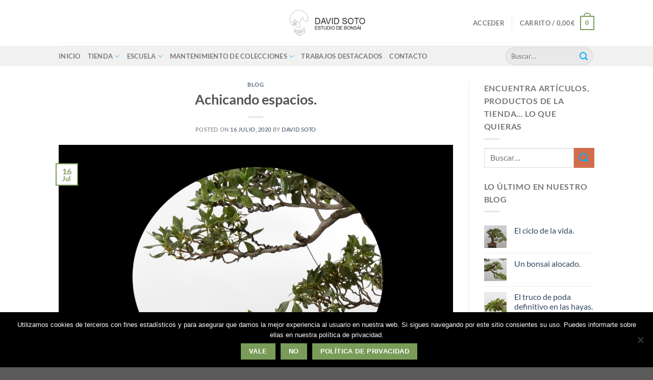

--- FILE ---
content_type: text/html; charset=UTF-8
request_url: https://davidsotobonsai.com/blog-de-bonsai/achicando-espacios/
body_size: 36570
content:
<!DOCTYPE html>
<html dir="ltr" lang="es" prefix="og: https://ogp.me/ns#" class="loading-site no-js">
<head>
	<meta charset="UTF-8" />
	<link rel="profile" href="https://gmpg.org/xfn/11" />
	<link rel="pingback" href="https://davidsotobonsai.com/xmlrpc.php" />

					<script>document.documentElement.className = document.documentElement.className + ' yes-js js_active js'</script>
			<script>(function(html){html.className = html.className.replace(/\bno-js\b/,'js')})(document.documentElement);</script>
<title>Achicando espacios. | David Soto Estudio de Bonsai</title>
<script>
					(function(){
						var zccmpurl = new URL(document.location.href);
						var cmp_id =  zccmpurl.search.split('zc_rid=')[1];
						if (cmp_id != undefined) {
							document.cookie = 'zc_rid=' + cmp_id + ';max-age=10800;path=/';
						}
					})();
				</script>	<style>img:is([sizes="auto" i], [sizes^="auto," i]) { contain-intrinsic-size: 3000px 1500px }</style>
	
		<!-- All in One SEO 4.9.3 - aioseo.com -->
	<meta name="description" content="Trabajo de recolocación de masas de verde para cubrir un hueco de poda o de una zona dañada en nuestros bonsáis." />
	<meta name="robots" content="max-image-preview:large" />
	<meta name="author" content="David Soto"/>
	<link rel="canonical" href="https://davidsotobonsai.com/blog-de-bonsai/achicando-espacios/" />
	<meta name="generator" content="All in One SEO (AIOSEO) 4.9.3" />
		<meta property="og:locale" content="es_ES" />
		<meta property="og:site_name" content="David Soto Estudio de Bonsai | Escuela, talleres y mantenimiento de bonsai" />
		<meta property="og:type" content="article" />
		<meta property="og:title" content="Achicando espacios. | David Soto Estudio de Bonsai" />
		<meta property="og:description" content="Trabajo de recolocación de masas de verde para cubrir un hueco de poda o de una zona dañada en nuestros bonsáis." />
		<meta property="og:url" content="https://davidsotobonsai.com/blog-de-bonsai/achicando-espacios/" />
		<meta property="article:published_time" content="2020-07-16T15:58:39+00:00" />
		<meta property="article:modified_time" content="2020-09-02T13:03:18+00:00" />
		<meta property="article:publisher" content="https://www.facebook.com/davidsotobonsai/" />
		<meta name="twitter:card" content="summary" />
		<meta name="twitter:title" content="Achicando espacios. | David Soto Estudio de Bonsai" />
		<meta name="twitter:description" content="Trabajo de recolocación de masas de verde para cubrir un hueco de poda o de una zona dañada en nuestros bonsáis." />
		<script type="application/ld+json" class="aioseo-schema">
			{"@context":"https:\/\/schema.org","@graph":[{"@type":"Article","@id":"https:\/\/davidsotobonsai.com\/blog-de-bonsai\/achicando-espacios\/#article","name":"Achicando espacios. | David Soto Estudio de Bonsai","headline":"Achicando espacios.","author":{"@id":"https:\/\/davidsotobonsai.com\/author\/david-soto\/#author"},"publisher":{"@id":"https:\/\/davidsotobonsai.com\/#organization"},"image":{"@type":"ImageObject","url":"https:\/\/davidsotobonsai.com\/wp-content\/uploads\/2020\/06\/DSC3960-copia.jpg","width":1400,"height":934,"caption":"Espacios vac\u00edos."},"datePublished":"2020-07-16T17:58:39+02:00","dateModified":"2020-09-02T15:03:18+02:00","inLanguage":"es-ES","commentCount":2,"mainEntityOfPage":{"@id":"https:\/\/davidsotobonsai.com\/blog-de-bonsai\/achicando-espacios\/#webpage"},"isPartOf":{"@id":"https:\/\/davidsotobonsai.com\/blog-de-bonsai\/achicando-espacios\/#webpage"},"articleSection":"Blog, dise\u00f1o de bons\u00e1i"},{"@type":"BreadcrumbList","@id":"https:\/\/davidsotobonsai.com\/blog-de-bonsai\/achicando-espacios\/#breadcrumblist","itemListElement":[{"@type":"ListItem","@id":"https:\/\/davidsotobonsai.com#listItem","position":1,"name":"Home","item":"https:\/\/davidsotobonsai.com","nextItem":{"@type":"ListItem","@id":"https:\/\/davidsotobonsai.com\/category\/blog-de-bonsai\/#listItem","name":"Blog"}},{"@type":"ListItem","@id":"https:\/\/davidsotobonsai.com\/category\/blog-de-bonsai\/#listItem","position":2,"name":"Blog","item":"https:\/\/davidsotobonsai.com\/category\/blog-de-bonsai\/","nextItem":{"@type":"ListItem","@id":"https:\/\/davidsotobonsai.com\/blog-de-bonsai\/achicando-espacios\/#listItem","name":"Achicando espacios."},"previousItem":{"@type":"ListItem","@id":"https:\/\/davidsotobonsai.com#listItem","name":"Home"}},{"@type":"ListItem","@id":"https:\/\/davidsotobonsai.com\/blog-de-bonsai\/achicando-espacios\/#listItem","position":3,"name":"Achicando espacios.","previousItem":{"@type":"ListItem","@id":"https:\/\/davidsotobonsai.com\/category\/blog-de-bonsai\/#listItem","name":"Blog"}}]},{"@type":"Organization","@id":"https:\/\/davidsotobonsai.com\/#organization","name":"David Soto Estudio de Bons\u00e1i","description":"Escuela, talleres y mantenimiento de bonsai","url":"https:\/\/davidsotobonsai.com\/","logo":{"@type":"ImageObject","url":"https:\/\/davidsotobonsai.com\/wp-content\/uploads\/2018\/07\/DAVID-SOTO-favicon.png","@id":"https:\/\/davidsotobonsai.com\/blog-de-bonsai\/achicando-espacios\/#organizationLogo"},"image":{"@id":"https:\/\/davidsotobonsai.com\/blog-de-bonsai\/achicando-espacios\/#organizationLogo"},"sameAs":["https:\/\/www.facebook.com\/davidsotobonsai\/","https:\/\/www.instagram.com\/davidsotobonsai\/","https:\/\/www.youtube.com\/channel\/UCBKvdUOsykTzhrJMXk20gkA"]},{"@type":"Person","@id":"https:\/\/davidsotobonsai.com\/author\/david-soto\/#author","url":"https:\/\/davidsotobonsai.com\/author\/david-soto\/","name":"David Soto","image":{"@type":"ImageObject","@id":"https:\/\/davidsotobonsai.com\/blog-de-bonsai\/achicando-espacios\/#authorImage","url":"https:\/\/secure.gravatar.com\/avatar\/330284a61309f2a0a4068b93f8437cee?s=96&d=mm&r=g","width":96,"height":96,"caption":"David Soto"}},{"@type":"WebPage","@id":"https:\/\/davidsotobonsai.com\/blog-de-bonsai\/achicando-espacios\/#webpage","url":"https:\/\/davidsotobonsai.com\/blog-de-bonsai\/achicando-espacios\/","name":"Achicando espacios. | David Soto Estudio de Bonsai","description":"Trabajo de recolocaci\u00f3n de masas de verde para cubrir un hueco de poda o de una zona da\u00f1ada en nuestros bons\u00e1is.","inLanguage":"es-ES","isPartOf":{"@id":"https:\/\/davidsotobonsai.com\/#website"},"breadcrumb":{"@id":"https:\/\/davidsotobonsai.com\/blog-de-bonsai\/achicando-espacios\/#breadcrumblist"},"author":{"@id":"https:\/\/davidsotobonsai.com\/author\/david-soto\/#author"},"creator":{"@id":"https:\/\/davidsotobonsai.com\/author\/david-soto\/#author"},"image":{"@type":"ImageObject","url":"https:\/\/davidsotobonsai.com\/wp-content\/uploads\/2020\/06\/DSC3960-copia.jpg","@id":"https:\/\/davidsotobonsai.com\/blog-de-bonsai\/achicando-espacios\/#mainImage","width":1400,"height":934,"caption":"Espacios vac\u00edos."},"primaryImageOfPage":{"@id":"https:\/\/davidsotobonsai.com\/blog-de-bonsai\/achicando-espacios\/#mainImage"},"datePublished":"2020-07-16T17:58:39+02:00","dateModified":"2020-09-02T15:03:18+02:00"},{"@type":"WebSite","@id":"https:\/\/davidsotobonsai.com\/#website","url":"https:\/\/davidsotobonsai.com\/","name":"David Soto Estudio de Bonsai","description":"Escuela, talleres y mantenimiento de bonsai","inLanguage":"es-ES","publisher":{"@id":"https:\/\/davidsotobonsai.com\/#organization"}}]}
		</script>
		<!-- All in One SEO -->

<meta name="viewport" content="width=device-width, initial-scale=1" /><script>window._wca = window._wca || [];</script>
<link rel='dns-prefetch' href='//stats.wp.com' />
<link rel='dns-prefetch' href='//www.googletagmanager.com' />
<link rel='dns-prefetch' href='//v0.wordpress.com' />
<link rel='prefetch' href='https://davidsotobonsai.com/wp-content/themes/flatsome/assets/js/flatsome.js?ver=e1ad26bd5672989785e1' />
<link rel='prefetch' href='https://davidsotobonsai.com/wp-content/themes/flatsome/assets/js/chunk.slider.js?ver=3.19.11' />
<link rel='prefetch' href='https://davidsotobonsai.com/wp-content/themes/flatsome/assets/js/chunk.popups.js?ver=3.19.11' />
<link rel='prefetch' href='https://davidsotobonsai.com/wp-content/themes/flatsome/assets/js/chunk.tooltips.js?ver=3.19.11' />
<link rel='prefetch' href='https://davidsotobonsai.com/wp-content/themes/flatsome/assets/js/woocommerce.js?ver=dd6035ce106022a74757' />
<link rel="alternate" type="application/rss+xml" title="David Soto Estudio de Bonsai &raquo; Feed" href="https://davidsotobonsai.com/feed/" />
<link rel="alternate" type="application/rss+xml" title="David Soto Estudio de Bonsai &raquo; Feed de los comentarios" href="https://davidsotobonsai.com/comments/feed/" />
<link rel="alternate" type="application/rss+xml" title="David Soto Estudio de Bonsai &raquo; Comentario Achicando espacios. del feed" href="https://davidsotobonsai.com/blog-de-bonsai/achicando-espacios/feed/" />
		<style>
			.lazyload,
			.lazyloading {
				max-width: 100%;
			}
		</style>
		<script type="text/javascript">
/* <![CDATA[ */
window._wpemojiSettings = {"baseUrl":"https:\/\/s.w.org\/images\/core\/emoji\/15.0.3\/72x72\/","ext":".png","svgUrl":"https:\/\/s.w.org\/images\/core\/emoji\/15.0.3\/svg\/","svgExt":".svg","source":{"concatemoji":"https:\/\/davidsotobonsai.com\/wp-includes\/js\/wp-emoji-release.min.js?ver=6.7.4"}};
/*! This file is auto-generated */
!function(i,n){var o,s,e;function c(e){try{var t={supportTests:e,timestamp:(new Date).valueOf()};sessionStorage.setItem(o,JSON.stringify(t))}catch(e){}}function p(e,t,n){e.clearRect(0,0,e.canvas.width,e.canvas.height),e.fillText(t,0,0);var t=new Uint32Array(e.getImageData(0,0,e.canvas.width,e.canvas.height).data),r=(e.clearRect(0,0,e.canvas.width,e.canvas.height),e.fillText(n,0,0),new Uint32Array(e.getImageData(0,0,e.canvas.width,e.canvas.height).data));return t.every(function(e,t){return e===r[t]})}function u(e,t,n){switch(t){case"flag":return n(e,"\ud83c\udff3\ufe0f\u200d\u26a7\ufe0f","\ud83c\udff3\ufe0f\u200b\u26a7\ufe0f")?!1:!n(e,"\ud83c\uddfa\ud83c\uddf3","\ud83c\uddfa\u200b\ud83c\uddf3")&&!n(e,"\ud83c\udff4\udb40\udc67\udb40\udc62\udb40\udc65\udb40\udc6e\udb40\udc67\udb40\udc7f","\ud83c\udff4\u200b\udb40\udc67\u200b\udb40\udc62\u200b\udb40\udc65\u200b\udb40\udc6e\u200b\udb40\udc67\u200b\udb40\udc7f");case"emoji":return!n(e,"\ud83d\udc26\u200d\u2b1b","\ud83d\udc26\u200b\u2b1b")}return!1}function f(e,t,n){var r="undefined"!=typeof WorkerGlobalScope&&self instanceof WorkerGlobalScope?new OffscreenCanvas(300,150):i.createElement("canvas"),a=r.getContext("2d",{willReadFrequently:!0}),o=(a.textBaseline="top",a.font="600 32px Arial",{});return e.forEach(function(e){o[e]=t(a,e,n)}),o}function t(e){var t=i.createElement("script");t.src=e,t.defer=!0,i.head.appendChild(t)}"undefined"!=typeof Promise&&(o="wpEmojiSettingsSupports",s=["flag","emoji"],n.supports={everything:!0,everythingExceptFlag:!0},e=new Promise(function(e){i.addEventListener("DOMContentLoaded",e,{once:!0})}),new Promise(function(t){var n=function(){try{var e=JSON.parse(sessionStorage.getItem(o));if("object"==typeof e&&"number"==typeof e.timestamp&&(new Date).valueOf()<e.timestamp+604800&&"object"==typeof e.supportTests)return e.supportTests}catch(e){}return null}();if(!n){if("undefined"!=typeof Worker&&"undefined"!=typeof OffscreenCanvas&&"undefined"!=typeof URL&&URL.createObjectURL&&"undefined"!=typeof Blob)try{var e="postMessage("+f.toString()+"("+[JSON.stringify(s),u.toString(),p.toString()].join(",")+"));",r=new Blob([e],{type:"text/javascript"}),a=new Worker(URL.createObjectURL(r),{name:"wpTestEmojiSupports"});return void(a.onmessage=function(e){c(n=e.data),a.terminate(),t(n)})}catch(e){}c(n=f(s,u,p))}t(n)}).then(function(e){for(var t in e)n.supports[t]=e[t],n.supports.everything=n.supports.everything&&n.supports[t],"flag"!==t&&(n.supports.everythingExceptFlag=n.supports.everythingExceptFlag&&n.supports[t]);n.supports.everythingExceptFlag=n.supports.everythingExceptFlag&&!n.supports.flag,n.DOMReady=!1,n.readyCallback=function(){n.DOMReady=!0}}).then(function(){return e}).then(function(){var e;n.supports.everything||(n.readyCallback(),(e=n.source||{}).concatemoji?t(e.concatemoji):e.wpemoji&&e.twemoji&&(t(e.twemoji),t(e.wpemoji)))}))}((window,document),window._wpemojiSettings);
/* ]]> */
</script>
<link rel='stylesheet' id='woo-conditional-shipping-blocks-style-css' href='https://davidsotobonsai.com/wp-content/plugins/conditional-shipping-for-woocommerce/frontend/css/woo-conditional-shipping.css?ver=3.6.0.free' type='text/css' media='all' />
<style id='wp-emoji-styles-inline-css' type='text/css'>

	img.wp-smiley, img.emoji {
		display: inline !important;
		border: none !important;
		box-shadow: none !important;
		height: 1em !important;
		width: 1em !important;
		margin: 0 0.07em !important;
		vertical-align: -0.1em !important;
		background: none !important;
		padding: 0 !important;
	}
</style>
<style id='wp-block-library-inline-css' type='text/css'>
:root{--wp-admin-theme-color:#007cba;--wp-admin-theme-color--rgb:0,124,186;--wp-admin-theme-color-darker-10:#006ba1;--wp-admin-theme-color-darker-10--rgb:0,107,161;--wp-admin-theme-color-darker-20:#005a87;--wp-admin-theme-color-darker-20--rgb:0,90,135;--wp-admin-border-width-focus:2px;--wp-block-synced-color:#7a00df;--wp-block-synced-color--rgb:122,0,223;--wp-bound-block-color:var(--wp-block-synced-color)}@media (min-resolution:192dpi){:root{--wp-admin-border-width-focus:1.5px}}.wp-element-button{cursor:pointer}:root{--wp--preset--font-size--normal:16px;--wp--preset--font-size--huge:42px}:root .has-very-light-gray-background-color{background-color:#eee}:root .has-very-dark-gray-background-color{background-color:#313131}:root .has-very-light-gray-color{color:#eee}:root .has-very-dark-gray-color{color:#313131}:root .has-vivid-green-cyan-to-vivid-cyan-blue-gradient-background{background:linear-gradient(135deg,#00d084,#0693e3)}:root .has-purple-crush-gradient-background{background:linear-gradient(135deg,#34e2e4,#4721fb 50%,#ab1dfe)}:root .has-hazy-dawn-gradient-background{background:linear-gradient(135deg,#faaca8,#dad0ec)}:root .has-subdued-olive-gradient-background{background:linear-gradient(135deg,#fafae1,#67a671)}:root .has-atomic-cream-gradient-background{background:linear-gradient(135deg,#fdd79a,#004a59)}:root .has-nightshade-gradient-background{background:linear-gradient(135deg,#330968,#31cdcf)}:root .has-midnight-gradient-background{background:linear-gradient(135deg,#020381,#2874fc)}.has-regular-font-size{font-size:1em}.has-larger-font-size{font-size:2.625em}.has-normal-font-size{font-size:var(--wp--preset--font-size--normal)}.has-huge-font-size{font-size:var(--wp--preset--font-size--huge)}.has-text-align-center{text-align:center}.has-text-align-left{text-align:left}.has-text-align-right{text-align:right}#end-resizable-editor-section{display:none}.aligncenter{clear:both}.items-justified-left{justify-content:flex-start}.items-justified-center{justify-content:center}.items-justified-right{justify-content:flex-end}.items-justified-space-between{justify-content:space-between}.screen-reader-text{border:0;clip:rect(1px,1px,1px,1px);clip-path:inset(50%);height:1px;margin:-1px;overflow:hidden;padding:0;position:absolute;width:1px;word-wrap:normal!important}.screen-reader-text:focus{background-color:#ddd;clip:auto!important;clip-path:none;color:#444;display:block;font-size:1em;height:auto;left:5px;line-height:normal;padding:15px 23px 14px;text-decoration:none;top:5px;width:auto;z-index:100000}html :where(.has-border-color){border-style:solid}html :where([style*=border-top-color]){border-top-style:solid}html :where([style*=border-right-color]){border-right-style:solid}html :where([style*=border-bottom-color]){border-bottom-style:solid}html :where([style*=border-left-color]){border-left-style:solid}html :where([style*=border-width]){border-style:solid}html :where([style*=border-top-width]){border-top-style:solid}html :where([style*=border-right-width]){border-right-style:solid}html :where([style*=border-bottom-width]){border-bottom-style:solid}html :where([style*=border-left-width]){border-left-style:solid}html :where(img[class*=wp-image-]){height:auto;max-width:100%}:where(figure){margin:0 0 1em}html :where(.is-position-sticky){--wp-admin--admin-bar--position-offset:var(--wp-admin--admin-bar--height,0px)}@media screen and (max-width:600px){html :where(.is-position-sticky){--wp-admin--admin-bar--position-offset:0px}}
</style>
<link rel='stylesheet' id='contact-form-7-css' href='https://davidsotobonsai.com/wp-content/plugins/contact-form-7/includes/css/styles.css?ver=6.1.4' type='text/css' media='all' />
<link rel='stylesheet' id='cookie-notice-front-css' href='https://davidsotobonsai.com/wp-content/plugins/cookie-notice/css/front.min.css?ver=2.5.11' type='text/css' media='all' />
<link rel='stylesheet' id='lets-review-api-css' href='https://davidsotobonsai.com/wp-content/plugins/lets-review/assets/css/style-api.min.css?ver=3.3.6' type='text/css' media='all' />
<link rel='stylesheet' id='spin360-style-css' href='https://davidsotobonsai.com/wp-content/plugins/spin360/spin360.css?ver=6.7.4' type='text/css' media='all' />
<link rel='stylesheet' id='spin360-font-awesome-css' href='https://davidsotobonsai.com/wp-content/plugins/spin360/css/spin-style.css?ver=6.7.4' type='text/css' media='all' />
<style id='woocommerce-inline-inline-css' type='text/css'>
.woocommerce form .form-row .required { visibility: visible; }
</style>
<link rel='stylesheet' id='woo_conditional_shipping_css-css' href='https://davidsotobonsai.com/wp-content/plugins/conditional-shipping-for-woocommerce/includes/frontend/../../frontend/css/woo-conditional-shipping.css?ver=3.6.0.free' type='text/css' media='all' />
<link rel='stylesheet' id='brands-styles-css' href='https://davidsotobonsai.com/wp-content/plugins/woocommerce/assets/css/brands.css?ver=10.1.3' type='text/css' media='all' />
<link rel='stylesheet' id='flatsome-woocommerce-wishlist-css' href='https://davidsotobonsai.com/wp-content/themes/flatsome/inc/integrations/wc-yith-wishlist/wishlist.css?ver=3.19.11' type='text/css' media='all' />
<link rel='stylesheet' id='login-with-ajax-css' href='https://davidsotobonsai.com/wp-content/plugins/login-with-ajax/templates/widget.css?ver=4.5.1' type='text/css' media='all' />
<link rel='stylesheet' id='flatsome-main-css' href='https://davidsotobonsai.com/wp-content/themes/flatsome/assets/css/flatsome.css?ver=3.19.11' type='text/css' media='all' />
<style id='flatsome-main-inline-css' type='text/css'>
@font-face {
				font-family: "fl-icons";
				font-display: block;
				src: url(https://davidsotobonsai.com/wp-content/themes/flatsome/assets/css/icons/fl-icons.eot?v=3.19.11);
				src:
					url(https://davidsotobonsai.com/wp-content/themes/flatsome/assets/css/icons/fl-icons.eot#iefix?v=3.19.11) format("embedded-opentype"),
					url(https://davidsotobonsai.com/wp-content/themes/flatsome/assets/css/icons/fl-icons.woff2?v=3.19.11) format("woff2"),
					url(https://davidsotobonsai.com/wp-content/themes/flatsome/assets/css/icons/fl-icons.ttf?v=3.19.11) format("truetype"),
					url(https://davidsotobonsai.com/wp-content/themes/flatsome/assets/css/icons/fl-icons.woff?v=3.19.11) format("woff"),
					url(https://davidsotobonsai.com/wp-content/themes/flatsome/assets/css/icons/fl-icons.svg?v=3.19.11#fl-icons) format("svg");
			}
</style>
<link rel='stylesheet' id='flatsome-shop-css' href='https://davidsotobonsai.com/wp-content/themes/flatsome/assets/css/flatsome-shop.css?ver=3.19.11' type='text/css' media='all' />
<link rel='stylesheet' id='flatsome-style-css' href='https://davidsotobonsai.com/wp-content/themes/flatsome/style.css?ver=3.19.11' type='text/css' media='all' />
<script type="text/javascript">
            window._nslDOMReady = (function () {
                const executedCallbacks = new Set();
            
                return function (callback) {
                    /**
                    * Third parties might dispatch DOMContentLoaded events, so we need to ensure that we only run our callback once!
                    */
                    if (executedCallbacks.has(callback)) return;
            
                    const wrappedCallback = function () {
                        if (executedCallbacks.has(callback)) return;
                        executedCallbacks.add(callback);
                        callback();
                    };
            
                    if (document.readyState === "complete" || document.readyState === "interactive") {
                        wrappedCallback();
                    } else {
                        document.addEventListener("DOMContentLoaded", wrappedCallback);
                    }
                };
            })();
        </script><script type="text/javascript" id="cookie-notice-front-js-before">
/* <![CDATA[ */
var cnArgs = {"ajaxUrl":"https:\/\/davidsotobonsai.com\/wp-admin\/admin-ajax.php","nonce":"1ee61b5fc0","hideEffect":"fade","position":"bottom","onScroll":true,"onScrollOffset":100,"onClick":false,"cookieName":"cookie_notice_accepted","cookieTime":31536000,"cookieTimeRejected":7862400,"globalCookie":false,"redirection":true,"cache":true,"revokeCookies":false,"revokeCookiesOpt":"automatic"};
/* ]]> */
</script>
<script type="text/javascript" src="https://davidsotobonsai.com/wp-content/plugins/cookie-notice/js/front.min.js?ver=2.5.11" id="cookie-notice-front-js"></script>
<script type="text/javascript" src="https://davidsotobonsai.com/wp-includes/js/jquery/jquery.min.js?ver=3.7.1" id="jquery-core-js"></script>
<script type="text/javascript" src="https://davidsotobonsai.com/wp-includes/js/jquery/jquery-migrate.min.js?ver=3.4.1" id="jquery-migrate-js"></script>
<script type="text/javascript" src="https://davidsotobonsai.com/wp-content/plugins/spin360/scripts/spritespin.min.js?ver=6.7.4" id="spritespin.min.js-js"></script>
<script type="text/javascript" src="https://davidsotobonsai.com/wp-content/plugins/spin360/scripts/_panzoom.js?ver=6.7.4" id="_panzoom.js-js"></script>
<script type="text/javascript" src="https://davidsotobonsai.com/wp-content/plugins/woocommerce/assets/js/jquery-blockui/jquery.blockUI.min.js?ver=2.7.0-wc.10.1.3" id="jquery-blockui-js" data-wp-strategy="defer"></script>
<script type="text/javascript" id="wc-add-to-cart-js-extra">
/* <![CDATA[ */
var wc_add_to_cart_params = {"ajax_url":"\/wp-admin\/admin-ajax.php","wc_ajax_url":"\/?wc-ajax=%%endpoint%%","i18n_view_cart":"Ver carrito","cart_url":"https:\/\/davidsotobonsai.com\/carrito\/","is_cart":"","cart_redirect_after_add":"yes"};
/* ]]> */
</script>
<script type="text/javascript" src="https://davidsotobonsai.com/wp-content/plugins/woocommerce/assets/js/frontend/add-to-cart.min.js?ver=10.1.3" id="wc-add-to-cart-js" defer="defer" data-wp-strategy="defer"></script>
<script type="text/javascript" src="https://davidsotobonsai.com/wp-content/plugins/woocommerce/assets/js/js-cookie/js.cookie.min.js?ver=2.1.4-wc.10.1.3" id="js-cookie-js" data-wp-strategy="defer"></script>
<script type="text/javascript" id="woo-conditional-shipping-js-js-extra">
/* <![CDATA[ */
var conditional_shipping_settings = {"trigger_fields":[]};
/* ]]> */
</script>
<script type="text/javascript" src="https://davidsotobonsai.com/wp-content/plugins/conditional-shipping-for-woocommerce/includes/frontend/../../frontend/js/woo-conditional-shipping.js?ver=3.6.0.free" id="woo-conditional-shipping-js-js"></script>
<script type="text/javascript" id="WCPAY_ASSETS-js-extra">
/* <![CDATA[ */
var wcpayAssets = {"url":"https:\/\/davidsotobonsai.com\/wp-content\/plugins\/woocommerce-payments\/dist\/"};
/* ]]> */
</script>
<script type="text/javascript" src="https://stats.wp.com/s-202603.js" id="woocommerce-analytics-js" defer="defer" data-wp-strategy="defer"></script>
<script type="text/javascript" id="login-with-ajax-js-extra">
/* <![CDATA[ */
var LWA = {"ajaxurl":"https:\/\/davidsotobonsai.com\/wp-admin\/admin-ajax.php","off":""};
/* ]]> */
</script>
<script type="text/javascript" src="https://davidsotobonsai.com/wp-content/plugins/login-with-ajax/templates/login-with-ajax.legacy.min.js?ver=4.5.1" id="login-with-ajax-js"></script>
<script type="text/javascript" src="https://davidsotobonsai.com/wp-content/plugins/login-with-ajax/ajaxify/ajaxify.min.js?ver=4.5.1" id="login-with-ajax-ajaxify-js"></script>

<!-- Fragmento de código de la etiqueta de Google (gtag.js) añadida por Site Kit -->
<!-- Fragmento de código de Google Analytics añadido por Site Kit -->
<!-- Fragmento de código de Google Ads añadido por Site Kit -->
<script type="text/javascript" src="https://www.googletagmanager.com/gtag/js?id=GT-MQBS4SF" id="google_gtagjs-js" async></script>
<script type="text/javascript" id="google_gtagjs-js-after">
/* <![CDATA[ */
window.dataLayer = window.dataLayer || [];function gtag(){dataLayer.push(arguments);}
gtag("set","linker",{"domains":["davidsotobonsai.com"]});
gtag("js", new Date());
gtag("set", "developer_id.dZTNiMT", true);
gtag("config", "GT-MQBS4SF");
gtag("config", "AW-16889474703");
 window._googlesitekit = window._googlesitekit || {}; window._googlesitekit.throttledEvents = []; window._googlesitekit.gtagEvent = (name, data) => { var key = JSON.stringify( { name, data } ); if ( !! window._googlesitekit.throttledEvents[ key ] ) { return; } window._googlesitekit.throttledEvents[ key ] = true; setTimeout( () => { delete window._googlesitekit.throttledEvents[ key ]; }, 5 ); gtag( "event", name, { ...data, event_source: "site-kit" } ); }; 
/* ]]> */
</script>
<link rel="https://api.w.org/" href="https://davidsotobonsai.com/wp-json/" /><link rel="alternate" title="JSON" type="application/json" href="https://davidsotobonsai.com/wp-json/wp/v2/posts/2962" /><link rel="EditURI" type="application/rsd+xml" title="RSD" href="https://davidsotobonsai.com/xmlrpc.php?rsd" />
<meta name="generator" content="WordPress 6.7.4" />
<meta name="generator" content="WooCommerce 10.1.3" />
<link rel='shortlink' href='https://wp.me/p821ub-LM' />
<link rel="alternate" title="oEmbed (JSON)" type="application/json+oembed" href="https://davidsotobonsai.com/wp-json/oembed/1.0/embed?url=https%3A%2F%2Fdavidsotobonsai.com%2Fblog-de-bonsai%2Fachicando-espacios%2F" />
<link rel="alternate" title="oEmbed (XML)" type="text/xml+oembed" href="https://davidsotobonsai.com/wp-json/oembed/1.0/embed?url=https%3A%2F%2Fdavidsotobonsai.com%2Fblog-de-bonsai%2Fachicando-espacios%2F&#038;format=xml" />
<meta name="generator" content="Site Kit by Google 1.168.0" />	<style>img#wpstats{display:none}</style>
				<script>
			document.documentElement.className = document.documentElement.className.replace('no-js', 'js');
		</script>
				<style>
			.no-js img.lazyload {
				display: none;
			}

			figure.wp-block-image img.lazyloading {
				min-width: 150px;
			}

			.lazyload,
			.lazyloading {
				--smush-placeholder-width: 100px;
				--smush-placeholder-aspect-ratio: 1/1;
				width: var(--smush-image-width, var(--smush-placeholder-width)) !important;
				aspect-ratio: var(--smush-image-aspect-ratio, var(--smush-placeholder-aspect-ratio)) !important;
			}

						.lazyload, .lazyloading {
				opacity: 0;
			}

			.lazyloaded {
				opacity: 1;
				transition: opacity 400ms;
				transition-delay: 0ms;
			}

					</style>
			<noscript><style>.woocommerce-product-gallery{ opacity: 1 !important; }</style></noscript>
	
<!-- WooCommerce Facebook Integration Begin -->

<script type='text/javascript'>
!function(f,b,e,v,n,t,s){if(f.fbq)return;n=f.fbq=function(){n.callMethod?
n.callMethod.apply(n,arguments):n.queue.push(arguments)};if(!f._fbq)f._fbq=n;
n.push=n;n.loaded=!0;n.version='2.0';n.queue=[];t=b.createElement(e);t.async=!0;
t.src=v;s=b.getElementsByTagName(e)[0];s.parentNode.insertBefore(t,s)}(window,
document,'script','https://connect.facebook.net/en_US/fbevents.js');
</script>

<script>
fbq('init', '854348411727296', {}, {
    "agent": "woocommerce-10.1.3-1.9.15"
});

fbq('track', 'PageView', {
    "source": "woocommerce",
    "version": "10.1.3",
    "pluginVersion": "1.9.15"
});

document.addEventListener('DOMContentLoaded', function() {
  jQuery && jQuery(function($){
    $('body').on('added_to_cart', function(event) {
      // Ajax action.
      $.get('?wc-ajax=fb_inject_add_to_cart_event', function(data) {
        $('head').append(data);
      });
    });
  });
}, false);

</script>
<!-- DO NOT MODIFY -->
<!-- WooCommerce Facebook Integration end -->
    <link rel="icon" href="https://davidsotobonsai.com/wp-content/uploads/2018/07/cropped-DAVID-SOTO-favicon-32x32.png" sizes="32x32" />
<link rel="icon" href="https://davidsotobonsai.com/wp-content/uploads/2018/07/cropped-DAVID-SOTO-favicon-192x192.png" sizes="192x192" />
<link rel="apple-touch-icon" href="https://davidsotobonsai.com/wp-content/uploads/2018/07/cropped-DAVID-SOTO-favicon-180x180.png" />
<meta name="msapplication-TileImage" content="https://davidsotobonsai.com/wp-content/uploads/2018/07/cropped-DAVID-SOTO-favicon-270x270.png" />
<style id="custom-css" type="text/css">:root {--primary-color: #7a9c59;--fs-color-primary: #7a9c59;--fs-color-secondary: #d26e4b;--fs-color-success: #7a9b59;--fs-color-alert: #b20000;--fs-experimental-link-color: #334862;--fs-experimental-link-color-hover: #111;}.tooltipster-base {--tooltip-color: #fff;--tooltip-bg-color: #000;}.off-canvas-right .mfp-content, .off-canvas-left .mfp-content {--drawer-width: 300px;}.off-canvas .mfp-content.off-canvas-cart {--drawer-width: 360px;}.header-main{height: 90px}#logo img{max-height: 90px}#logo{width:200px;}.header-top{min-height: 30px}.transparent .header-main{height: 90px}.transparent #logo img{max-height: 90px}.has-transparent + .page-title:first-of-type,.has-transparent + #main > .page-title,.has-transparent + #main > div > .page-title,.has-transparent + #main .page-header-wrapper:first-of-type .page-title{padding-top: 140px;}.header.show-on-scroll,.stuck .header-main{height:70px!important}.stuck #logo img{max-height: 70px!important}.header-bottom {background-color: #f1f1f1}@media (max-width: 549px) {.header-main{height: 70px}#logo img{max-height: 70px}}body{font-family: Lato, sans-serif;}body {font-weight: 400;font-style: normal;}.nav > li > a {font-family: Lato, sans-serif;}.mobile-sidebar-levels-2 .nav > li > ul > li > a {font-family: Lato, sans-serif;}.nav > li > a,.mobile-sidebar-levels-2 .nav > li > ul > li > a {font-weight: 700;font-style: normal;}h1,h2,h3,h4,h5,h6,.heading-font, .off-canvas-center .nav-sidebar.nav-vertical > li > a{font-family: Lato, sans-serif;}h1,h2,h3,h4,h5,h6,.heading-font,.banner h1,.banner h2 {font-weight: 700;font-style: normal;}.alt-font{font-family: "Dancing Script", sans-serif;}.alt-font {font-weight: 400!important;font-style: normal!important;}@media screen and (min-width: 550px){.products .box-vertical .box-image{min-width: 247px!important;width: 247px!important;}}.nav-vertical-fly-out > li + li {border-top-width: 1px; border-top-style: solid;}.label-new.menu-item > a:after{content:"Nuevo";}.label-hot.menu-item > a:after{content:"Caliente";}.label-sale.menu-item > a:after{content:"Oferta";}.label-popular.menu-item > a:after{content:"Populares";}</style><style id="kirki-inline-styles">/* latin-ext */
@font-face {
  font-family: 'Lato';
  font-style: normal;
  font-weight: 400;
  font-display: swap;
  src: url(https://davidsotobonsai.com/wp-content/fonts/lato/S6uyw4BMUTPHjxAwXjeu.woff2) format('woff2');
  unicode-range: U+0100-02BA, U+02BD-02C5, U+02C7-02CC, U+02CE-02D7, U+02DD-02FF, U+0304, U+0308, U+0329, U+1D00-1DBF, U+1E00-1E9F, U+1EF2-1EFF, U+2020, U+20A0-20AB, U+20AD-20C0, U+2113, U+2C60-2C7F, U+A720-A7FF;
}
/* latin */
@font-face {
  font-family: 'Lato';
  font-style: normal;
  font-weight: 400;
  font-display: swap;
  src: url(https://davidsotobonsai.com/wp-content/fonts/lato/S6uyw4BMUTPHjx4wXg.woff2) format('woff2');
  unicode-range: U+0000-00FF, U+0131, U+0152-0153, U+02BB-02BC, U+02C6, U+02DA, U+02DC, U+0304, U+0308, U+0329, U+2000-206F, U+20AC, U+2122, U+2191, U+2193, U+2212, U+2215, U+FEFF, U+FFFD;
}
/* latin-ext */
@font-face {
  font-family: 'Lato';
  font-style: normal;
  font-weight: 700;
  font-display: swap;
  src: url(https://davidsotobonsai.com/wp-content/fonts/lato/S6u9w4BMUTPHh6UVSwaPGR_p.woff2) format('woff2');
  unicode-range: U+0100-02BA, U+02BD-02C5, U+02C7-02CC, U+02CE-02D7, U+02DD-02FF, U+0304, U+0308, U+0329, U+1D00-1DBF, U+1E00-1E9F, U+1EF2-1EFF, U+2020, U+20A0-20AB, U+20AD-20C0, U+2113, U+2C60-2C7F, U+A720-A7FF;
}
/* latin */
@font-face {
  font-family: 'Lato';
  font-style: normal;
  font-weight: 700;
  font-display: swap;
  src: url(https://davidsotobonsai.com/wp-content/fonts/lato/S6u9w4BMUTPHh6UVSwiPGQ.woff2) format('woff2');
  unicode-range: U+0000-00FF, U+0131, U+0152-0153, U+02BB-02BC, U+02C6, U+02DA, U+02DC, U+0304, U+0308, U+0329, U+2000-206F, U+20AC, U+2122, U+2191, U+2193, U+2212, U+2215, U+FEFF, U+FFFD;
}/* vietnamese */
@font-face {
  font-family: 'Dancing Script';
  font-style: normal;
  font-weight: 400;
  font-display: swap;
  src: url(https://davidsotobonsai.com/wp-content/fonts/dancing-script/If2cXTr6YS-zF4S-kcSWSVi_sxjsohD9F50Ruu7BMSo3Rep8ltA.woff2) format('woff2');
  unicode-range: U+0102-0103, U+0110-0111, U+0128-0129, U+0168-0169, U+01A0-01A1, U+01AF-01B0, U+0300-0301, U+0303-0304, U+0308-0309, U+0323, U+0329, U+1EA0-1EF9, U+20AB;
}
/* latin-ext */
@font-face {
  font-family: 'Dancing Script';
  font-style: normal;
  font-weight: 400;
  font-display: swap;
  src: url(https://davidsotobonsai.com/wp-content/fonts/dancing-script/If2cXTr6YS-zF4S-kcSWSVi_sxjsohD9F50Ruu7BMSo3ROp8ltA.woff2) format('woff2');
  unicode-range: U+0100-02BA, U+02BD-02C5, U+02C7-02CC, U+02CE-02D7, U+02DD-02FF, U+0304, U+0308, U+0329, U+1D00-1DBF, U+1E00-1E9F, U+1EF2-1EFF, U+2020, U+20A0-20AB, U+20AD-20C0, U+2113, U+2C60-2C7F, U+A720-A7FF;
}
/* latin */
@font-face {
  font-family: 'Dancing Script';
  font-style: normal;
  font-weight: 400;
  font-display: swap;
  src: url(https://davidsotobonsai.com/wp-content/fonts/dancing-script/If2cXTr6YS-zF4S-kcSWSVi_sxjsohD9F50Ruu7BMSo3Sup8.woff2) format('woff2');
  unicode-range: U+0000-00FF, U+0131, U+0152-0153, U+02BB-02BC, U+02C6, U+02DA, U+02DC, U+0304, U+0308, U+0329, U+2000-206F, U+20AC, U+2122, U+2191, U+2193, U+2212, U+2215, U+FEFF, U+FFFD;
}</style></head>

<body data-rsssl=1 class="post-template-default single single-post postid-2962 single-format-standard theme-flatsome cookies-not-set woocommerce-no-js full-width lightbox nav-dropdown-has-arrow nav-dropdown-has-shadow nav-dropdown-has-border">


<a class="skip-link screen-reader-text" href="#main">Saltar al contenido</a>

<div id="wrapper">

	
	<header id="header" class="header has-sticky sticky-jump">
		<div class="header-wrapper">
			<div id="masthead" class="header-main show-logo-center">
      <div class="header-inner flex-row container logo-center medium-logo-center" role="navigation">

          <!-- Logo -->
          <div id="logo" class="flex-col logo">
            
<!-- Header logo -->
<a href="https://davidsotobonsai.com/" title="David Soto Estudio de Bonsai - Escuela, talleres y mantenimiento de bonsai" rel="home">
		<img width="260" height="70" data-src="https://davidsotobonsai.com/wp-content/uploads/2016/10/LOGO-DAVID-SOTOnuevo.png" class="header_logo header-logo lazyload" alt="David Soto Estudio de Bonsai" src="[data-uri]" style="--smush-placeholder-width: 260px; --smush-placeholder-aspect-ratio: 260/70;" /><img  width="260" height="70" data-src="https://davidsotobonsai.com/wp-content/uploads/2016/10/LOGO-DAVID-SOTOnuevo.png" class="header-logo-dark lazyload" alt="David Soto Estudio de Bonsai" src="[data-uri]" style="--smush-placeholder-width: 260px; --smush-placeholder-aspect-ratio: 260/70;" /></a>
          </div>

          <!-- Mobile Left Elements -->
          <div class="flex-col show-for-medium flex-left">
            <ul class="mobile-nav nav nav-left ">
              <li class="nav-icon has-icon">
  		<a href="#" data-open="#main-menu" data-pos="left" data-bg="main-menu-overlay" data-color="" class="is-small" aria-label="Menú" aria-controls="main-menu" aria-expanded="false">

		  <i class="icon-menu" ></i>
		  		</a>
	</li>
            </ul>
          </div>

          <!-- Left Elements -->
          <div class="flex-col hide-for-medium flex-left
            ">
            <ul class="header-nav header-nav-main nav nav-left  nav-uppercase" >
                          </ul>
          </div>

          <!-- Right Elements -->
          <div class="flex-col hide-for-medium flex-right">
            <ul class="header-nav header-nav-main nav nav-right  nav-uppercase">
              
<li class="account-item has-icon" >

	<a href="https://davidsotobonsai.com/mi-cuenta/" class="nav-top-link nav-top-not-logged-in is-small" title="Acceder" data-open="#login-form-popup" >
					<span>
			Acceder			</span>
				</a>




</li>
<li class="header-divider"></li><li class="cart-item has-icon has-dropdown">

<a href="https://davidsotobonsai.com/carrito/" class="header-cart-link is-small" title="Carrito" >

<span class="header-cart-title">
   Carrito   /      <span class="cart-price"><span class="woocommerce-Price-amount amount"><bdi>0,00<span class="woocommerce-Price-currencySymbol">&euro;</span></bdi></span></span>
  </span>

    <span class="cart-icon image-icon">
    <strong>0</strong>
  </span>
  </a>

 <ul class="nav-dropdown nav-dropdown-default">
    <li class="html widget_shopping_cart">
      <div class="widget_shopping_cart_content">
        

	<div class="ux-mini-cart-empty flex flex-row-col text-center pt pb">
				<div class="ux-mini-cart-empty-icon">
			<svg xmlns="http://www.w3.org/2000/svg" viewBox="0 0 17 19" style="opacity:.1;height:80px;">
				<path d="M8.5 0C6.7 0 5.3 1.2 5.3 2.7v2H2.1c-.3 0-.6.3-.7.7L0 18.2c0 .4.2.8.6.8h15.7c.4 0 .7-.3.7-.7v-.1L15.6 5.4c0-.3-.3-.6-.7-.6h-3.2v-2c0-1.6-1.4-2.8-3.2-2.8zM6.7 2.7c0-.8.8-1.4 1.8-1.4s1.8.6 1.8 1.4v2H6.7v-2zm7.5 3.4 1.3 11.5h-14L2.8 6.1h2.5v1.4c0 .4.3.7.7.7.4 0 .7-.3.7-.7V6.1h3.5v1.4c0 .4.3.7.7.7s.7-.3.7-.7V6.1h2.6z" fill-rule="evenodd" clip-rule="evenodd" fill="currentColor"></path>
			</svg>
		</div>
				<p class="woocommerce-mini-cart__empty-message empty">No hay productos en el carrito.</p>
					<p class="return-to-shop">
				<a class="button primary wc-backward" href="https://davidsotobonsai.com/tienda/">
					Volver a la tienda				</a>
			</p>
				</div>


      </div>
    </li>
     </ul>

</li>
            </ul>
          </div>

          <!-- Mobile Right Elements -->
          <div class="flex-col show-for-medium flex-right">
            <ul class="mobile-nav nav nav-right ">
              <li class="cart-item has-icon">


		<a href="https://davidsotobonsai.com/carrito/" class="header-cart-link is-small off-canvas-toggle nav-top-link" title="Carrito" data-open="#cart-popup" data-class="off-canvas-cart" data-pos="right" >

    <span class="cart-icon image-icon">
    <strong>0</strong>
  </span>
  </a>


  <!-- Cart Sidebar Popup -->
  <div id="cart-popup" class="mfp-hide">
  <div class="cart-popup-inner inner-padding cart-popup-inner--sticky">
      <div class="cart-popup-title text-center">
          <span class="heading-font uppercase">Carrito</span>
          <div class="is-divider"></div>
      </div>
	  <div class="widget_shopping_cart">
		  <div class="widget_shopping_cart_content">
			  

	<div class="ux-mini-cart-empty flex flex-row-col text-center pt pb">
				<div class="ux-mini-cart-empty-icon">
			<svg xmlns="http://www.w3.org/2000/svg" viewBox="0 0 17 19" style="opacity:.1;height:80px;">
				<path d="M8.5 0C6.7 0 5.3 1.2 5.3 2.7v2H2.1c-.3 0-.6.3-.7.7L0 18.2c0 .4.2.8.6.8h15.7c.4 0 .7-.3.7-.7v-.1L15.6 5.4c0-.3-.3-.6-.7-.6h-3.2v-2c0-1.6-1.4-2.8-3.2-2.8zM6.7 2.7c0-.8.8-1.4 1.8-1.4s1.8.6 1.8 1.4v2H6.7v-2zm7.5 3.4 1.3 11.5h-14L2.8 6.1h2.5v1.4c0 .4.3.7.7.7.4 0 .7-.3.7-.7V6.1h3.5v1.4c0 .4.3.7.7.7s.7-.3.7-.7V6.1h2.6z" fill-rule="evenodd" clip-rule="evenodd" fill="currentColor"></path>
			</svg>
		</div>
				<p class="woocommerce-mini-cart__empty-message empty">No hay productos en el carrito.</p>
					<p class="return-to-shop">
				<a class="button primary wc-backward" href="https://davidsotobonsai.com/tienda/">
					Volver a la tienda				</a>
			</p>
				</div>


		  </div>
	  </div>
               </div>
  </div>

</li>
            </ul>
          </div>

      </div>

            <div class="container"><div class="top-divider full-width"></div></div>
      </div>
<div id="wide-nav" class="header-bottom wide-nav hide-for-medium">
    <div class="flex-row container">

                        <div class="flex-col hide-for-medium flex-left">
                <ul class="nav header-nav header-bottom-nav nav-left  nav-uppercase">
                    <li id="menu-item-111" class="menu-item menu-item-type-post_type menu-item-object-page menu-item-home menu-item-111 menu-item-design-default"><a href="https://davidsotobonsai.com/" class="nav-top-link">Inicio</a></li>
<li id="menu-item-2421" class="menu-item menu-item-type-post_type menu-item-object-page menu-item-has-children menu-item-2421 menu-item-design-default has-dropdown"><a href="https://davidsotobonsai.com/tienda/" class="nav-top-link" aria-expanded="false" aria-haspopup="menu">Tienda<i class="icon-angle-down" ></i></a>
<ul class="sub-menu nav-dropdown nav-dropdown-default">
	<li id="menu-item-2427" class="menu-item menu-item-type-post_type menu-item-object-page menu-item-2427"><a href="https://davidsotobonsai.com/tienda/">Toda la tienda</a></li>
	<li id="menu-item-2423" class="menu-item menu-item-type-taxonomy menu-item-object-product_cat menu-item-2423"><a href="https://davidsotobonsai.com/categoria-producto/hoja-perenne/">Hoja Perenne</a></li>
	<li id="menu-item-2422" class="menu-item menu-item-type-taxonomy menu-item-object-product_cat menu-item-2422"><a href="https://davidsotobonsai.com/categoria-producto/hoja-caduca/">Hoja Caduca</a></li>
	<li id="menu-item-2425" class="menu-item menu-item-type-taxonomy menu-item-object-product_cat menu-item-2425"><a href="https://davidsotobonsai.com/categoria-producto/flor-y-fruto/">Flor y Fruto</a></li>
	<li id="menu-item-2424" class="menu-item menu-item-type-taxonomy menu-item-object-product_cat menu-item-2424"><a href="https://davidsotobonsai.com/categoria-producto/plantas-de-acento/">Plantas de Acento</a></li>
	<li id="menu-item-2426" class="menu-item menu-item-type-taxonomy menu-item-object-product_cat menu-item-2426"><a href="https://davidsotobonsai.com/categoria-producto/cursos-talleres/">Cursos y talleres</a></li>
	<li id="menu-item-3863" class="menu-item menu-item-type-taxonomy menu-item-object-product_cat menu-item-3863"><a href="https://davidsotobonsai.com/categoria-producto/herramientas/">Herramientas</a></li>
	<li id="menu-item-2430" class="menu-item menu-item-type-post_type menu-item-object-page menu-item-2430"><a href="https://davidsotobonsai.com/mi-cuenta/">Mi cuenta</a></li>
</ul>
</li>
<li id="menu-item-4390" class="menu-item menu-item-type-post_type menu-item-object-blocks menu-item-has-children menu-item-4390 menu-item-design-container-width menu-item-has-block has-dropdown"><a href="https://davidsotobonsai.com/blocks/cml-mega-1/" class="nav-top-link" aria-expanded="false" aria-haspopup="menu">ESCUELA<i class="icon-angle-down" ></i></a><div class="sub-menu nav-dropdown"><div class="row row-collapse row-full-width"  id="row-1810280624">


	<div id="col-988792433" class="col medium-6 large-6"  >
				<div class="col-inner"  >
			
			

	<div class="ux-menu stack stack-col justify-start ux-menu--divider-solid">
		

	<div class="ux-menu-title flex">
		CURSOS Y TALLERES PRESENCIALES	</div>
	

	<div class="ux-menu-link flex menu-item">
		<a class="ux-menu-link__link flex" href="https://davidsotobonsai.com/curso-bonsai-iniciacion/" >
						<span class="ux-menu-link__text">
				Curso Iniciación			</span>
		</a>
	</div>
	

	<div class="ux-menu-link flex menu-item">
		<a class="ux-menu-link__link flex" href="https://davidsotobonsai.com/curso-bonsai-avanzado/" >
						<span class="ux-menu-link__text">
				Curso Intermedio			</span>
		</a>
	</div>
	

	<div class="ux-menu-link flex menu-item">
		<a class="ux-menu-link__link flex" href="https://davidsotobonsai.com/talleres-de-bonsai/escuela/" >
						<span class="ux-menu-link__text">
				Taller semanal			</span>
		</a>
	</div>
	

	<div class="ux-menu-link flex menu-item">
		<a class="ux-menu-link__link flex" href="https://davidsotobonsai.com/mantenimiento-de-colecciones/taller-privado/" >
						<span class="ux-menu-link__text">
				Taller privado			</span>
		</a>
	</div>
	

	<div class="ux-menu-link flex menu-item">
		<a class="ux-menu-link__link flex" href="https://davidsotobonsai.com/talleres-de-bonsai/talleres-para-asociaciones-y-grupos/" >
						<span class="ux-menu-link__text">
				Talleres y demostraciones para grupos y asociaciones			</span>
		</a>
	</div>
	

	<div class="ux-menu-link flex menu-item">
		<a class="ux-menu-link__link flex" href="https://davidsotobonsai.com/categoria-producto/cursos-talleres/" >
						<span class="ux-menu-link__text">
				Cursos y talleres			</span>
		</a>
	</div>
	

	<div class="ux-menu-link flex menu-item hidden">
		<a class="ux-menu-link__link flex" href="https://davidsotobonsai.com/talleres-de-bonsai/demostraciones/" >
						<span class="ux-menu-link__text">
				Demostraciones			</span>
		</a>
	</div>
	


	</div>
	

		</div>
				
<style>
#col-988792433 > .col-inner {
  padding: 0px 0px 0px 15px;
}
</style>
	</div>

	

	<div id="col-546000524" class="col medium-3 large-3"  >
				<div class="col-inner"  >
			
			


  <div class="banner has-hover bg-overlay-remove-50" id="banner-468734009">
          <div class="banner-inner fill">
        <div class="banner-bg fill" >
            <img width="576" height="1024" src="https://davidsotobonsai.com/wp-content/uploads/2022/12/menu1-576x1024.jpg" class="bg attachment-large size-large" alt="" decoding="async" fetchpriority="high" />                        <div class="overlay"></div>            
                    </div>
		
        <div class="banner-layers container">
            <a class="fill" href="https://davidsotobonsai.com/category/blog-de-bonsai/" ><div class="fill banner-link"></div></a>            

   <div id="text-box-1917337079" class="text-box banner-layer x50 md-x50 lg-x50 y90 md-y90 lg-y90 res-text">
                                <div class="text-box-content text dark">
              
              <div class="text-inner text-left">
                  

<h3 class="uppercase"><strong>BLOG DE BONSÁI</strong></h3>
<a href="https://davidsotobonsai.com/category/blog-de-bonsai/" class="button white is-outline"  >
		<span>LEER</span>
	</a>



              </div>
           </div>
                            
<style>
#text-box-1917337079 {
  width: 60%;
}
#text-box-1917337079 .text-box-content {
  font-size: 253%;
}
</style>
    </div>
 

        </div>
      </div>

            
<style>
#banner-468734009 {
  padding-top: 500px;
}
#banner-468734009 .overlay {
  background-color: rgba(0,0,0,.5);
}
</style>
  </div>



		</div>
					</div>

	

	<div id="col-262092974" class="col medium-3 large-3"  >
				<div class="col-inner"  >
			
			


  <div class="banner has-hover bg-overlay-remove-50" id="banner-1647178982">
          <div class="banner-inner fill">
        <div class="banner-bg fill" >
            <img width="576" height="1024" data-src="https://davidsotobonsai.com/wp-content/uploads/2022/12/menu2-576x1024.jpg" class="bg attachment-large size-large lazyload" alt="" decoding="async" src="[data-uri]" style="--smush-placeholder-width: 576px; --smush-placeholder-aspect-ratio: 576/1024;" />                        <div class="overlay"></div>            
                    </div>
		
        <div class="banner-layers container">
            <a class="fill" href="https://davidsotobonsai.com/category/videos-de-bonsai/" ><div class="fill banner-link"></div></a>            

   <div id="text-box-335817551" class="text-box banner-layer x50 md-x50 lg-x50 y90 md-y90 lg-y90 res-text">
                                <div class="text-box-content text dark">
              
              <div class="text-inner text-left">
                  

<h3 class="uppercase"><strong>VÍDEOS</strong></h3>
<a href="https://davidsotobonsai.com/category/videos-de-bonsai/" class="button white is-outline"  >
		<span>VER</span>
	</a>



              </div>
           </div>
                            
<style>
#text-box-335817551 {
  width: 60%;
}
#text-box-335817551 .text-box-content {
  font-size: 253%;
}
</style>
    </div>
 

        </div>
      </div>

            
<style>
#banner-1647178982 {
  padding-top: 500px;
}
#banner-1647178982 .overlay {
  background-color: rgba(0,0,0,.5);
}
</style>
  </div>



		</div>
					</div>

	

</div></div></li>
<li id="menu-item-20" class="menu-item menu-item-type-taxonomy menu-item-object-category menu-item-has-children menu-item-20 menu-item-design-default has-dropdown"><a href="https://davidsotobonsai.com/category/mantenimiento-de-colecciones/" class="nav-top-link" aria-expanded="false" aria-haspopup="menu">Mantenimiento de colecciones<i class="icon-angle-down" ></i></a>
<ul class="sub-menu nav-dropdown nav-dropdown-default">
	<li id="menu-item-58" class="menu-item menu-item-type-post_type menu-item-object-post menu-item-58"><a href="https://davidsotobonsai.com/talleres-de-bonsai/talleres-privados-a-domicilio/">Talleres privados a domicilio</a></li>
	<li id="menu-item-37" class="menu-item menu-item-type-post_type menu-item-object-post menu-item-37"><a href="https://davidsotobonsai.com/mantenimiento-de-colecciones/seguimiento-anual/">Seguimiento anual a domicilio</a></li>
	<li id="menu-item-79" class="menu-item menu-item-type-post_type menu-item-object-post menu-item-79"><a href="https://davidsotobonsai.com/mantenimiento-de-colecciones/trabajamos-tu-arbol/">Trabajamos tu árbol</a></li>
	<li id="menu-item-78" class="menu-item menu-item-type-post_type menu-item-object-post menu-item-78"><a href="https://davidsotobonsai.com/mantenimiento-de-colecciones/guarderia-completa/">Guardería completa</a></li>
</ul>
</li>
<li id="menu-item-4426" class="menu-item menu-item-type-post_type menu-item-object-page menu-item-4426 menu-item-design-default"><a href="https://davidsotobonsai.com/los-mejores-bonsais-de-david-soto/" class="nav-top-link">Trabajos destacados</a></li>
<li id="menu-item-22" class="menu-item menu-item-type-post_type menu-item-object-page menu-item-22 menu-item-design-default"><a href="https://davidsotobonsai.com/contacto/" class="nav-top-link">Contacto</a></li>
                </ul>
            </div>
            
            
                        <div class="flex-col hide-for-medium flex-right flex-grow">
              <ul class="nav header-nav header-bottom-nav nav-right  nav-uppercase">
                   <li class="header-search-form search-form html relative has-icon">
	<div class="header-search-form-wrapper">
		<div class="searchform-wrapper ux-search-box relative form-flat is-normal"><form role="search" method="get" class="searchform" action="https://davidsotobonsai.com/">
	<div class="flex-row relative">
						<div class="flex-col flex-grow">
			<label class="screen-reader-text" for="woocommerce-product-search-field-0">Buscar por:</label>
			<input type="search" id="woocommerce-product-search-field-0" class="search-field mb-0" placeholder="Buscar&hellip;" value="" name="s" />
			<input type="hidden" name="post_type" value="product" />
					</div>
		<div class="flex-col">
			<button type="submit" value="Buscar" class="ux-search-submit submit-button secondary button  icon mb-0" aria-label="Enviar">
				<i class="icon-search" ></i>			</button>
		</div>
	</div>
	<div class="live-search-results text-left z-top"></div>
</form>
</div>	</div>
</li>
              </ul>
            </div>
            
            
    </div>
</div>

<div class="header-bg-container fill"><div class="header-bg-image fill"></div><div class="header-bg-color fill"></div></div>		</div>
	</header>

	
	<main id="main" class="">

<div id="content" class="blog-wrapper blog-single page-wrapper">
	

<div class="row row-large row-divided ">

	<div class="large-9 col">
		


<article id="post-2962" class="post-2962 post type-post status-publish format-standard has-post-thumbnail hentry category-blog-de-bonsai tag-diseno-de-bonsai">
	<div class="article-inner ">
		<header class="entry-header">
	<div class="entry-header-text entry-header-text-top text-center">
		<h6 class="entry-category is-xsmall"><a href="https://davidsotobonsai.com/category/blog-de-bonsai/" rel="category tag">Blog</a></h6><h1 class="entry-title">Achicando espacios.</h1><div class="entry-divider is-divider small"></div>
	<div class="entry-meta uppercase is-xsmall">
		<span class="posted-on">Posted on <a href="https://davidsotobonsai.com/blog-de-bonsai/achicando-espacios/" rel="bookmark"><time class="entry-date published" datetime="2020-07-16T17:58:39+02:00">16 julio, 2020</time><time class="updated" datetime="2020-09-02T15:03:18+02:00">2 septiembre, 2020</time></a></span> <span class="byline">by <span class="meta-author vcard"><a class="url fn n" href="https://davidsotobonsai.com/author/david-soto/">David Soto</a></span></span>	</div>
	</div>
						<div class="entry-image relative">
				<a href="https://davidsotobonsai.com/blog-de-bonsai/achicando-espacios/">
    <img width="1020" height="680" data-src="https://davidsotobonsai.com/wp-content/uploads/2020/06/DSC3960-copia-1024x683.jpg" class="attachment-large size-large wp-post-image lazyload" alt="" decoding="async" data-srcset="https://davidsotobonsai.com/wp-content/uploads/2020/06/DSC3960-copia-1024x683.jpg 1024w, https://davidsotobonsai.com/wp-content/uploads/2020/06/DSC3960-copia-510x340.jpg 510w, https://davidsotobonsai.com/wp-content/uploads/2020/06/DSC3960-copia-300x200.jpg 300w, https://davidsotobonsai.com/wp-content/uploads/2020/06/DSC3960-copia-768x512.jpg 768w, https://davidsotobonsai.com/wp-content/uploads/2020/06/DSC3960-copia-360x240.jpg 360w, https://davidsotobonsai.com/wp-content/uploads/2020/06/DSC3960-copia-600x400.jpg 600w, https://davidsotobonsai.com/wp-content/uploads/2020/06/DSC3960-copia-500x334.jpg 500w, https://davidsotobonsai.com/wp-content/uploads/2020/06/DSC3960-copia.jpg 1400w" data-sizes="(max-width: 1020px) 100vw, 1020px" src="[data-uri]" style="--smush-placeholder-width: 1020px; --smush-placeholder-aspect-ratio: 1020/680;" /></a>
				<div class="badge absolute top post-date badge-outline">
	<div class="badge-inner">
		<span class="post-date-day">16</span><br>
		<span class="post-date-month is-small">Jul</span>
	</div>
</div>
			</div>
			</header>
		<div class="entry-content single-page">

	
<p>¡Hola! <br>Aunque parezca un titular deportivo, no, no vamos a hablar de fútbol.</p>



<p>Cuando formamos un árbol en el que hay que podar muchas ramas o, por el estado de salud del bonsái, este ha perdido ramificación, nos encontramos con agujeros dentro de nuestras masas de verde. Cubrir esos espacios es vital para conservar la forma de nuestro bonsái o para completar un diseño coherente.</p>



<p>Veremos un par de ejemplos de cómo podemos corregir esos pequeños o grandes defectos.</p>



<figure class="wp-block-image size-large"><img decoding="async" width="1024" height="683" data-src="https://davidsotobonsai.com/wp-content/uploads/2020/06/DSC3937-1024x683.jpg" alt="" class="wp-image-2964 lazyload" data-srcset="https://davidsotobonsai.com/wp-content/uploads/2020/06/DSC3937-1024x683.jpg 1024w, https://davidsotobonsai.com/wp-content/uploads/2020/06/DSC3937-scaled-510x340.jpg 510w, https://davidsotobonsai.com/wp-content/uploads/2020/06/DSC3937-300x200.jpg 300w, https://davidsotobonsai.com/wp-content/uploads/2020/06/DSC3937-768x512.jpg 768w, https://davidsotobonsai.com/wp-content/uploads/2020/06/DSC3937-1536x1024.jpg 1536w, https://davidsotobonsai.com/wp-content/uploads/2020/06/DSC3937-2048x1365.jpg 2048w, https://davidsotobonsai.com/wp-content/uploads/2020/06/DSC3937-360x240.jpg 360w, https://davidsotobonsai.com/wp-content/uploads/2020/06/DSC3937-600x400.jpg 600w, https://davidsotobonsai.com/wp-content/uploads/2020/06/DSC3937-scaled-500x334.jpg 500w, https://davidsotobonsai.com/wp-content/uploads/2020/06/DSC3937-scaled.jpg 1400w" data-sizes="(max-width: 1024px) 100vw, 1024px" src="[data-uri]" style="--smush-placeholder-width: 1024px; --smush-placeholder-aspect-ratio: 1024/683;" /><figcaption>El hueco.</figcaption></figure>



<p><strong>Vemos las ramas «peladas» en la parte baja del ápice.</strong> El problema principal es que crecen casi verticales hacia arriba. Las bajaremos para llenar el espacio vacío.</p>



<figure class="wp-block-image size-large"><img decoding="async" width="1024" height="683" data-src="https://davidsotobonsai.com/wp-content/uploads/2020/06/DSC3938-1024x683.jpg" alt="" class="wp-image-2965 lazyload" data-srcset="https://davidsotobonsai.com/wp-content/uploads/2020/06/DSC3938-1024x683.jpg 1024w, https://davidsotobonsai.com/wp-content/uploads/2020/06/DSC3938-scaled-510x340.jpg 510w, https://davidsotobonsai.com/wp-content/uploads/2020/06/DSC3938-300x200.jpg 300w, https://davidsotobonsai.com/wp-content/uploads/2020/06/DSC3938-768x512.jpg 768w, https://davidsotobonsai.com/wp-content/uploads/2020/06/DSC3938-1536x1024.jpg 1536w, https://davidsotobonsai.com/wp-content/uploads/2020/06/DSC3938-2048x1365.jpg 2048w, https://davidsotobonsai.com/wp-content/uploads/2020/06/DSC3938-360x240.jpg 360w, https://davidsotobonsai.com/wp-content/uploads/2020/06/DSC3938-600x400.jpg 600w, https://davidsotobonsai.com/wp-content/uploads/2020/06/DSC3938-scaled-500x334.jpg 500w, https://davidsotobonsai.com/wp-content/uploads/2020/06/DSC3938-scaled.jpg 1400w" data-sizes="(max-width: 1024px) 100vw, 1024px" src="[data-uri]" style="--smush-placeholder-width: 1024px; --smush-placeholder-aspect-ratio: 1024/683;" /><figcaption>Vista lateral trasera.</figcaption></figure>



<p>Esta rama que sale hacia nosotros está hueca en el lado izquierdo y eso es lo que vamos a corregir.</p>



<figure class="wp-block-image size-large"><img decoding="async" width="1024" height="683" data-src="https://davidsotobonsai.com/wp-content/uploads/2020/06/DSC3939-1024x683.jpg" alt="" class="wp-image-2966 lazyload" data-srcset="https://davidsotobonsai.com/wp-content/uploads/2020/06/DSC3939-1024x683.jpg 1024w, https://davidsotobonsai.com/wp-content/uploads/2020/06/DSC3939-scaled-510x340.jpg 510w, https://davidsotobonsai.com/wp-content/uploads/2020/06/DSC3939-300x200.jpg 300w, https://davidsotobonsai.com/wp-content/uploads/2020/06/DSC3939-768x512.jpg 768w, https://davidsotobonsai.com/wp-content/uploads/2020/06/DSC3939-1536x1024.jpg 1536w, https://davidsotobonsai.com/wp-content/uploads/2020/06/DSC3939-2048x1365.jpg 2048w, https://davidsotobonsai.com/wp-content/uploads/2020/06/DSC3939-360x240.jpg 360w, https://davidsotobonsai.com/wp-content/uploads/2020/06/DSC3939-600x400.jpg 600w, https://davidsotobonsai.com/wp-content/uploads/2020/06/DSC3939-scaled-500x334.jpg 500w, https://davidsotobonsai.com/wp-content/uploads/2020/06/DSC3939-scaled.jpg 1400w" data-sizes="(max-width: 1024px) 100vw, 1024px" src="[data-uri]" style="--smush-placeholder-width: 1024px; --smush-placeholder-aspect-ratio: 1024/683;" /><figcaption>Hemos puesto el alambre principal orientando un poco las ramas al colocarlo.</figcaption></figure>



<figure class="wp-block-image size-large"><img decoding="async" width="1024" height="683" data-src="https://davidsotobonsai.com/wp-content/uploads/2020/06/DSC3940-1024x683.jpg" alt="" class="wp-image-2967 lazyload" data-srcset="https://davidsotobonsai.com/wp-content/uploads/2020/06/DSC3940-1024x683.jpg 1024w, https://davidsotobonsai.com/wp-content/uploads/2020/06/DSC3940-scaled-510x340.jpg 510w, https://davidsotobonsai.com/wp-content/uploads/2020/06/DSC3940-300x200.jpg 300w, https://davidsotobonsai.com/wp-content/uploads/2020/06/DSC3940-768x512.jpg 768w, https://davidsotobonsai.com/wp-content/uploads/2020/06/DSC3940-1536x1024.jpg 1536w, https://davidsotobonsai.com/wp-content/uploads/2020/06/DSC3940-2048x1365.jpg 2048w, https://davidsotobonsai.com/wp-content/uploads/2020/06/DSC3940-360x240.jpg 360w, https://davidsotobonsai.com/wp-content/uploads/2020/06/DSC3940-600x400.jpg 600w, https://davidsotobonsai.com/wp-content/uploads/2020/06/DSC3940-scaled-500x334.jpg 500w, https://davidsotobonsai.com/wp-content/uploads/2020/06/DSC3940-scaled.jpg 1400w" data-sizes="(max-width: 1024px) 100vw, 1024px" src="[data-uri]" style="--smush-placeholder-width: 1024px; --smush-placeholder-aspect-ratio: 1024/683;" /><figcaption>Colocamos.</figcaption></figure>



<p>Ahora el perfil inferior de la rama ya es uniforme. Al hacer esto, se vuelven a abrir huecos entre la masa de verde que acabamos de reubicar y las de su alrededor, sobretodo las superiores. Si tomamos el perfil de nuestra rama como una loma, aparecerá un arcoíris de espacio por encima de ella. No sé si este símil es lo suficientemente expresivo como para que os hagáis una idea del concepto que tratamos de explicar.</p>



<figure class="wp-block-image size-large"><img decoding="async" width="1024" height="683" data-src="https://davidsotobonsai.com/wp-content/uploads/2020/06/DSC3941-1024x683.jpg" alt="" class="wp-image-2968 lazyload" data-srcset="https://davidsotobonsai.com/wp-content/uploads/2020/06/DSC3941-1024x683.jpg 1024w, https://davidsotobonsai.com/wp-content/uploads/2020/06/DSC3941-scaled-510x340.jpg 510w, https://davidsotobonsai.com/wp-content/uploads/2020/06/DSC3941-300x200.jpg 300w, https://davidsotobonsai.com/wp-content/uploads/2020/06/DSC3941-768x512.jpg 768w, https://davidsotobonsai.com/wp-content/uploads/2020/06/DSC3941-1536x1024.jpg 1536w, https://davidsotobonsai.com/wp-content/uploads/2020/06/DSC3941-2048x1365.jpg 2048w, https://davidsotobonsai.com/wp-content/uploads/2020/06/DSC3941-360x240.jpg 360w, https://davidsotobonsai.com/wp-content/uploads/2020/06/DSC3941-600x400.jpg 600w, https://davidsotobonsai.com/wp-content/uploads/2020/06/DSC3941-scaled-500x334.jpg 500w, https://davidsotobonsai.com/wp-content/uploads/2020/06/DSC3941-scaled.jpg 1400w" data-sizes="(max-width: 1024px) 100vw, 1024px" src="[data-uri]" style="--smush-placeholder-width: 1024px; --smush-placeholder-aspect-ratio: 1024/683;" /><figcaption>Seguimos posicionando ramitas. </figcaption></figure>



<p>Al colocar un par de ramas, fijamos el alambre en una rama y lo terminamos en su pareja posicionándola directamente, como en la otra solo se ha fijado la primera o segunda vuelta, s<strong>e ve el alambre suelto en paralelo a la rama que alambraremos</strong> para tapar el hueco que nos permite ver dicha rama aun sin posicionar (ver fotografía superior).</p>



<figure class="wp-block-image size-large"><img decoding="async" width="1024" height="683" data-src="https://davidsotobonsai.com/wp-content/uploads/2020/06/DSC3936-1024x683.jpg" alt="" class="wp-image-2963 lazyload" data-srcset="https://davidsotobonsai.com/wp-content/uploads/2020/06/DSC3936-1024x683.jpg 1024w, https://davidsotobonsai.com/wp-content/uploads/2020/06/DSC3936-scaled-510x340.jpg 510w, https://davidsotobonsai.com/wp-content/uploads/2020/06/DSC3936-300x200.jpg 300w, https://davidsotobonsai.com/wp-content/uploads/2020/06/DSC3936-768x512.jpg 768w, https://davidsotobonsai.com/wp-content/uploads/2020/06/DSC3936-1536x1024.jpg 1536w, https://davidsotobonsai.com/wp-content/uploads/2020/06/DSC3936-2048x1365.jpg 2048w, https://davidsotobonsai.com/wp-content/uploads/2020/06/DSC3936-360x240.jpg 360w, https://davidsotobonsai.com/wp-content/uploads/2020/06/DSC3936-600x400.jpg 600w, https://davidsotobonsai.com/wp-content/uploads/2020/06/DSC3936-scaled-500x334.jpg 500w, https://davidsotobonsai.com/wp-content/uploads/2020/06/DSC3936-scaled.jpg 1400w" data-sizes="(max-width: 1024px) 100vw, 1024px" src="[data-uri]" style="--smush-placeholder-width: 1024px; --smush-placeholder-aspect-ratio: 1024/683;" /><figcaption>Hueco entre el ápice y la rama inferior de la derecha antes del trabajo.</figcaption></figure>



<figure class="wp-block-image size-large"><img decoding="async" width="1024" height="683" data-src="https://davidsotobonsai.com/wp-content/uploads/2020/06/DSC3944-1024x683.jpg" alt="" class="wp-image-2969 lazyload" data-srcset="https://davidsotobonsai.com/wp-content/uploads/2020/06/DSC3944-1024x683.jpg 1024w, https://davidsotobonsai.com/wp-content/uploads/2020/06/DSC3944-scaled-510x340.jpg 510w, https://davidsotobonsai.com/wp-content/uploads/2020/06/DSC3944-300x200.jpg 300w, https://davidsotobonsai.com/wp-content/uploads/2020/06/DSC3944-768x512.jpg 768w, https://davidsotobonsai.com/wp-content/uploads/2020/06/DSC3944-1536x1024.jpg 1536w, https://davidsotobonsai.com/wp-content/uploads/2020/06/DSC3944-2048x1365.jpg 2048w, https://davidsotobonsai.com/wp-content/uploads/2020/06/DSC3944-360x240.jpg 360w, https://davidsotobonsai.com/wp-content/uploads/2020/06/DSC3944-600x400.jpg 600w, https://davidsotobonsai.com/wp-content/uploads/2020/06/DSC3944-scaled-500x334.jpg 500w, https://davidsotobonsai.com/wp-content/uploads/2020/06/DSC3944-scaled.jpg 1400w" data-sizes="(max-width: 1024px) 100vw, 1024px" src="[data-uri]" style="--smush-placeholder-width: 1024px; --smush-placeholder-aspect-ratio: 1024/683;" /><figcaption>Después de arreglar.</figcaption></figure>



<figure class="wp-block-image size-large"><img decoding="async" width="1024" height="683" data-src="https://davidsotobonsai.com/wp-content/uploads/2020/06/DSC3945-1024x683.jpg" alt="" class="wp-image-2970 lazyload" data-srcset="https://davidsotobonsai.com/wp-content/uploads/2020/06/DSC3945-1024x683.jpg 1024w, https://davidsotobonsai.com/wp-content/uploads/2020/06/DSC3945-scaled-510x340.jpg 510w, https://davidsotobonsai.com/wp-content/uploads/2020/06/DSC3945-300x200.jpg 300w, https://davidsotobonsai.com/wp-content/uploads/2020/06/DSC3945-768x512.jpg 768w, https://davidsotobonsai.com/wp-content/uploads/2020/06/DSC3945-1536x1024.jpg 1536w, https://davidsotobonsai.com/wp-content/uploads/2020/06/DSC3945-2048x1365.jpg 2048w, https://davidsotobonsai.com/wp-content/uploads/2020/06/DSC3945-360x240.jpg 360w, https://davidsotobonsai.com/wp-content/uploads/2020/06/DSC3945-600x400.jpg 600w, https://davidsotobonsai.com/wp-content/uploads/2020/06/DSC3945-scaled-500x334.jpg 500w, https://davidsotobonsai.com/wp-content/uploads/2020/06/DSC3945-scaled.jpg 1400w" data-sizes="(max-width: 1024px) 100vw, 1024px" src="[data-uri]" style="--smush-placeholder-width: 1024px; --smush-placeholder-aspect-ratio: 1024/683;" /><figcaption>Como quedaba algo larga, la acortamos.</figcaption></figure>



<figure class="wp-block-image size-large"><img decoding="async" width="1024" height="683" data-src="https://davidsotobonsai.com/wp-content/uploads/2020/06/DSC3946-1024x683.jpg" alt="" class="wp-image-2971 lazyload" data-srcset="https://davidsotobonsai.com/wp-content/uploads/2020/06/DSC3946-1024x683.jpg 1024w, https://davidsotobonsai.com/wp-content/uploads/2020/06/DSC3946-scaled-510x340.jpg 510w, https://davidsotobonsai.com/wp-content/uploads/2020/06/DSC3946-300x200.jpg 300w, https://davidsotobonsai.com/wp-content/uploads/2020/06/DSC3946-768x512.jpg 768w, https://davidsotobonsai.com/wp-content/uploads/2020/06/DSC3946-1536x1024.jpg 1536w, https://davidsotobonsai.com/wp-content/uploads/2020/06/DSC3946-2048x1365.jpg 2048w, https://davidsotobonsai.com/wp-content/uploads/2020/06/DSC3946-360x240.jpg 360w, https://davidsotobonsai.com/wp-content/uploads/2020/06/DSC3946-600x400.jpg 600w, https://davidsotobonsai.com/wp-content/uploads/2020/06/DSC3946-scaled-500x334.jpg 500w, https://davidsotobonsai.com/wp-content/uploads/2020/06/DSC3946-scaled.jpg 1400w" data-sizes="(max-width: 1024px) 100vw, 1024px" src="[data-uri]" style="--smush-placeholder-width: 1024px; --smush-placeholder-aspect-ratio: 1024/683;" /><figcaption>Al seleccionar brotes y eliminar tocones, apreciamos mejor el agujero de separación con la rama superior. Ahí, en ese espacio vacío se colocaría nuestro arcoíris del ejemplo.</figcaption></figure>



<p>En las azaleas, como norma general, siempre vamos a dejar huecos entre las ramas para poder disfrutar mejor de la floración, pero recordemos que nos hallamos en el ápice. ¿Y qué es el ápice? Es el conjunto de ramitas y brotes que conforman la parte más alta del bonsái, por lo tanto, se forma como una única masa de verde. Luego dependerá de cada diseño el tamaño y forma de esa última capa de vegetación.</p>



<figure class="wp-block-image size-large"><img decoding="async" width="1024" height="683" data-src="https://davidsotobonsai.com/wp-content/uploads/2020/06/DSC3947-1024x683.jpg" alt="" class="wp-image-2972 lazyload" data-srcset="https://davidsotobonsai.com/wp-content/uploads/2020/06/DSC3947-1024x683.jpg 1024w, https://davidsotobonsai.com/wp-content/uploads/2020/06/DSC3947-scaled-510x340.jpg 510w, https://davidsotobonsai.com/wp-content/uploads/2020/06/DSC3947-300x200.jpg 300w, https://davidsotobonsai.com/wp-content/uploads/2020/06/DSC3947-768x512.jpg 768w, https://davidsotobonsai.com/wp-content/uploads/2020/06/DSC3947-1536x1024.jpg 1536w, https://davidsotobonsai.com/wp-content/uploads/2020/06/DSC3947-2048x1365.jpg 2048w, https://davidsotobonsai.com/wp-content/uploads/2020/06/DSC3947-360x240.jpg 360w, https://davidsotobonsai.com/wp-content/uploads/2020/06/DSC3947-600x400.jpg 600w, https://davidsotobonsai.com/wp-content/uploads/2020/06/DSC3947-scaled-500x334.jpg 500w, https://davidsotobonsai.com/wp-content/uploads/2020/06/DSC3947-scaled.jpg 1400w" data-sizes="(max-width: 1024px) 100vw, 1024px" src="[data-uri]" style="--smush-placeholder-width: 1024px; --smush-placeholder-aspect-ratio: 1024/683;" /><figcaption>Colocamos.</figcaption></figure>



<p>Como nos ocurrió anteriormente, donde vemos el alambre suelto ha quedado algo de hueco. Terminaremos de alambrar esa ramita y lo cubriremos.</p>



<figure class="wp-block-image size-large"><img decoding="async" width="1024" height="683" data-src="https://davidsotobonsai.com/wp-content/uploads/2020/06/DSC3948-1024x683.jpg" alt="" class="wp-image-2973 lazyload" data-srcset="https://davidsotobonsai.com/wp-content/uploads/2020/06/DSC3948-1024x683.jpg 1024w, https://davidsotobonsai.com/wp-content/uploads/2020/06/DSC3948-scaled-510x340.jpg 510w, https://davidsotobonsai.com/wp-content/uploads/2020/06/DSC3948-300x200.jpg 300w, https://davidsotobonsai.com/wp-content/uploads/2020/06/DSC3948-768x512.jpg 768w, https://davidsotobonsai.com/wp-content/uploads/2020/06/DSC3948-1536x1024.jpg 1536w, https://davidsotobonsai.com/wp-content/uploads/2020/06/DSC3948-2048x1365.jpg 2048w, https://davidsotobonsai.com/wp-content/uploads/2020/06/DSC3948-360x240.jpg 360w, https://davidsotobonsai.com/wp-content/uploads/2020/06/DSC3948-600x400.jpg 600w, https://davidsotobonsai.com/wp-content/uploads/2020/06/DSC3948-scaled-500x334.jpg 500w, https://davidsotobonsai.com/wp-content/uploads/2020/06/DSC3948-scaled.jpg 1400w" data-sizes="(max-width: 1024px) 100vw, 1024px" src="[data-uri]" style="--smush-placeholder-width: 1024px; --smush-placeholder-aspect-ratio: 1024/683;" /><figcaption>Y seguimos avanzando.</figcaption></figure>



<p>Detrás de esa ramita se ha vuelto a crear otro espacio abierto (dejamos el alambrito suelto para que se aprecie en la foto).</p>



<figure class="wp-block-image size-large"><img decoding="async" width="1024" height="683" data-src="https://davidsotobonsai.com/wp-content/uploads/2020/06/DSC3949-1024x683.jpg" alt="" class="wp-image-2974 lazyload" data-srcset="https://davidsotobonsai.com/wp-content/uploads/2020/06/DSC3949-1024x683.jpg 1024w, https://davidsotobonsai.com/wp-content/uploads/2020/06/DSC3949-scaled-510x340.jpg 510w, https://davidsotobonsai.com/wp-content/uploads/2020/06/DSC3949-300x200.jpg 300w, https://davidsotobonsai.com/wp-content/uploads/2020/06/DSC3949-768x512.jpg 768w, https://davidsotobonsai.com/wp-content/uploads/2020/06/DSC3949-1536x1024.jpg 1536w, https://davidsotobonsai.com/wp-content/uploads/2020/06/DSC3949-2048x1365.jpg 2048w, https://davidsotobonsai.com/wp-content/uploads/2020/06/DSC3949-360x240.jpg 360w, https://davidsotobonsai.com/wp-content/uploads/2020/06/DSC3949-600x400.jpg 600w, https://davidsotobonsai.com/wp-content/uploads/2020/06/DSC3949-scaled-500x334.jpg 500w, https://davidsotobonsai.com/wp-content/uploads/2020/06/DSC3949-scaled.jpg 1400w" data-sizes="(max-width: 1024px) 100vw, 1024px" src="[data-uri]" style="--smush-placeholder-width: 1024px; --smush-placeholder-aspect-ratio: 1024/683;" /><figcaption>Desde el lateral se ve mejor. El brote a colocar queda a la derecha del alambre.</figcaption></figure>



<figure class="wp-block-image size-large"><img decoding="async" width="1024" height="683" data-src="https://davidsotobonsai.com/wp-content/uploads/2020/06/DSC3950-1024x683.jpg" alt="" class="wp-image-2975 lazyload" data-srcset="https://davidsotobonsai.com/wp-content/uploads/2020/06/DSC3950-1024x683.jpg 1024w, https://davidsotobonsai.com/wp-content/uploads/2020/06/DSC3950-scaled-510x340.jpg 510w, https://davidsotobonsai.com/wp-content/uploads/2020/06/DSC3950-300x200.jpg 300w, https://davidsotobonsai.com/wp-content/uploads/2020/06/DSC3950-768x512.jpg 768w, https://davidsotobonsai.com/wp-content/uploads/2020/06/DSC3950-1536x1024.jpg 1536w, https://davidsotobonsai.com/wp-content/uploads/2020/06/DSC3950-2048x1365.jpg 2048w, https://davidsotobonsai.com/wp-content/uploads/2020/06/DSC3950-360x240.jpg 360w, https://davidsotobonsai.com/wp-content/uploads/2020/06/DSC3950-600x400.jpg 600w, https://davidsotobonsai.com/wp-content/uploads/2020/06/DSC3950-scaled-500x334.jpg 500w, https://davidsotobonsai.com/wp-content/uploads/2020/06/DSC3950-scaled.jpg 1400w" data-sizes="(max-width: 1024px) 100vw, 1024px" src="[data-uri]" style="--smush-placeholder-width: 1024px; --smush-placeholder-aspect-ratio: 1024/683;" /><figcaption>Colocado.</figcaption></figure>



<figure class="wp-block-image size-large"><img decoding="async" width="1024" height="683" data-src="https://davidsotobonsai.com/wp-content/uploads/2020/06/DSC3951-1024x683.jpg" alt="" class="wp-image-2976 lazyload" data-srcset="https://davidsotobonsai.com/wp-content/uploads/2020/06/DSC3951-1024x683.jpg 1024w, https://davidsotobonsai.com/wp-content/uploads/2020/06/DSC3951-scaled-510x340.jpg 510w, https://davidsotobonsai.com/wp-content/uploads/2020/06/DSC3951-300x200.jpg 300w, https://davidsotobonsai.com/wp-content/uploads/2020/06/DSC3951-768x512.jpg 768w, https://davidsotobonsai.com/wp-content/uploads/2020/06/DSC3951-1536x1024.jpg 1536w, https://davidsotobonsai.com/wp-content/uploads/2020/06/DSC3951-2048x1365.jpg 2048w, https://davidsotobonsai.com/wp-content/uploads/2020/06/DSC3951-360x240.jpg 360w, https://davidsotobonsai.com/wp-content/uploads/2020/06/DSC3951-600x400.jpg 600w, https://davidsotobonsai.com/wp-content/uploads/2020/06/DSC3951-scaled-500x334.jpg 500w, https://davidsotobonsai.com/wp-content/uploads/2020/06/DSC3951-scaled.jpg 1400w" data-sizes="(max-width: 1024px) 100vw, 1024px" src="[data-uri]" style="--smush-placeholder-width: 1024px; --smush-placeholder-aspect-ratio: 1024/683;" /><figcaption>Desde el frente.</figcaption></figure>



<figure class="wp-block-image size-large"><img decoding="async" data-src="https://davidsotobonsai.com/wp-content/uploads/2020/06/DSC3952-1024x683.jpg" alt="" class="wp-image-2977 lazyload" src="[data-uri]" style="--smush-placeholder-width: 1024px; --smush-placeholder-aspect-ratio: 1024/683;" /><figcaption>En el centro, naciendo casi vertical, con una herida en su base, esta rama nos deja huecos sin cubrir que corregiremos ahora.</figcaption></figure>



<figure class="wp-block-image size-large"><img decoding="async" width="1024" height="683" data-src="https://davidsotobonsai.com/wp-content/uploads/2020/06/DSC3954-1024x683.jpg" alt="" class="wp-image-2978 lazyload" data-srcset="https://davidsotobonsai.com/wp-content/uploads/2020/06/DSC3954-1024x683.jpg 1024w, https://davidsotobonsai.com/wp-content/uploads/2020/06/DSC3954-scaled-510x340.jpg 510w, https://davidsotobonsai.com/wp-content/uploads/2020/06/DSC3954-300x200.jpg 300w, https://davidsotobonsai.com/wp-content/uploads/2020/06/DSC3954-768x512.jpg 768w, https://davidsotobonsai.com/wp-content/uploads/2020/06/DSC3954-1536x1024.jpg 1536w, https://davidsotobonsai.com/wp-content/uploads/2020/06/DSC3954-2048x1365.jpg 2048w, https://davidsotobonsai.com/wp-content/uploads/2020/06/DSC3954-360x240.jpg 360w, https://davidsotobonsai.com/wp-content/uploads/2020/06/DSC3954-600x400.jpg 600w, https://davidsotobonsai.com/wp-content/uploads/2020/06/DSC3954-scaled-500x334.jpg 500w, https://davidsotobonsai.com/wp-content/uploads/2020/06/DSC3954-scaled.jpg 1400w" data-sizes="(max-width: 1024px) 100vw, 1024px" src="[data-uri]" style="--smush-placeholder-width: 1024px; --smush-placeholder-aspect-ratio: 1024/683;" /><figcaption>Vista desde un poco más hacia atrás. Desde aquí no parece tan evidente&#8230;</figcaption></figure>



<figure class="wp-block-image size-large"><img decoding="async" width="1024" height="683" data-src="https://davidsotobonsai.com/wp-content/uploads/2020/06/DSC3955-1024x683.jpg" alt="" class="wp-image-2979 lazyload" data-srcset="https://davidsotobonsai.com/wp-content/uploads/2020/06/DSC3955-1024x683.jpg 1024w, https://davidsotobonsai.com/wp-content/uploads/2020/06/DSC3955-scaled-510x340.jpg 510w, https://davidsotobonsai.com/wp-content/uploads/2020/06/DSC3955-300x200.jpg 300w, https://davidsotobonsai.com/wp-content/uploads/2020/06/DSC3955-768x512.jpg 768w, https://davidsotobonsai.com/wp-content/uploads/2020/06/DSC3955-1536x1024.jpg 1536w, https://davidsotobonsai.com/wp-content/uploads/2020/06/DSC3955-2048x1365.jpg 2048w, https://davidsotobonsai.com/wp-content/uploads/2020/06/DSC3955-360x240.jpg 360w, https://davidsotobonsai.com/wp-content/uploads/2020/06/DSC3955-600x400.jpg 600w, https://davidsotobonsai.com/wp-content/uploads/2020/06/DSC3955-scaled-500x334.jpg 500w, https://davidsotobonsai.com/wp-content/uploads/2020/06/DSC3955-scaled.jpg 1400w" data-sizes="(max-width: 1024px) 100vw, 1024px" src="[data-uri]" style="--smush-placeholder-width: 1024px; --smush-placeholder-aspect-ratio: 1024/683;" /><figcaption>Pero aclarando los brotes&#8230;</figcaption></figure>



<figure class="wp-block-image size-large"><img decoding="async" width="1024" height="683" data-src="https://davidsotobonsai.com/wp-content/uploads/2020/06/DSC3957-1024x683.jpg" alt="" class="wp-image-2980 lazyload" data-srcset="https://davidsotobonsai.com/wp-content/uploads/2020/06/DSC3957-1024x683.jpg 1024w, https://davidsotobonsai.com/wp-content/uploads/2020/06/DSC3957-scaled-510x340.jpg 510w, https://davidsotobonsai.com/wp-content/uploads/2020/06/DSC3957-300x200.jpg 300w, https://davidsotobonsai.com/wp-content/uploads/2020/06/DSC3957-768x512.jpg 768w, https://davidsotobonsai.com/wp-content/uploads/2020/06/DSC3957-1536x1024.jpg 1536w, https://davidsotobonsai.com/wp-content/uploads/2020/06/DSC3957-2048x1365.jpg 2048w, https://davidsotobonsai.com/wp-content/uploads/2020/06/DSC3957-360x240.jpg 360w, https://davidsotobonsai.com/wp-content/uploads/2020/06/DSC3957-600x400.jpg 600w, https://davidsotobonsai.com/wp-content/uploads/2020/06/DSC3957-scaled-500x334.jpg 500w, https://davidsotobonsai.com/wp-content/uploads/2020/06/DSC3957-scaled.jpg 1400w" data-sizes="(max-width: 1024px) 100vw, 1024px" src="[data-uri]" style="--smush-placeholder-width: 1024px; --smush-placeholder-aspect-ratio: 1024/683;" /><figcaption>¡Orden!</figcaption></figure>



<figure class="wp-block-image size-large is-style-rounded"><img decoding="async" width="1024" height="683" data-src="https://davidsotobonsai.com/wp-content/uploads/2020/09/DSC3960-1024x683.jpg" alt="" class="wp-image-3162 lazyload" data-srcset="https://davidsotobonsai.com/wp-content/uploads/2020/09/DSC3960-1024x683.jpg 1024w, https://davidsotobonsai.com/wp-content/uploads/2020/09/DSC3960-scaled-510x340.jpg 510w, https://davidsotobonsai.com/wp-content/uploads/2020/09/DSC3960-300x200.jpg 300w, https://davidsotobonsai.com/wp-content/uploads/2020/09/DSC3960-768x512.jpg 768w, https://davidsotobonsai.com/wp-content/uploads/2020/09/DSC3960-1536x1024.jpg 1536w, https://davidsotobonsai.com/wp-content/uploads/2020/09/DSC3960-2048x1365.jpg 2048w, https://davidsotobonsai.com/wp-content/uploads/2020/09/DSC3960-360x240.jpg 360w, https://davidsotobonsai.com/wp-content/uploads/2020/09/DSC3960-600x400.jpg 600w, https://davidsotobonsai.com/wp-content/uploads/2020/09/DSC3960-scaled-500x333.jpg 500w, https://davidsotobonsai.com/wp-content/uploads/2020/09/DSC3960-scaled.jpg 1400w" data-sizes="(max-width: 1024px) 100vw, 1024px" src="[data-uri]" style="--smush-placeholder-width: 1024px; --smush-placeholder-aspect-ratio: 1024/683;" /></figure>



<p>Pues ya está. Eso es todo por hoy.<br>Esperemos que se haya podido entender bien el proceso.</p>



<p>En otra ocasión, trataremos de disponer de más tiempo para el trabajo y lo documentaremos con mucho más detalle ¡es una promesa!</p>



<p>Un saludo y hasta la próxima.</p>



<p>David.</p>

	
	<div class="blog-share text-center"><div class="is-divider medium"></div><div class="social-icons share-icons share-row relative" ><a href="whatsapp://send?text=Achicando%20espacios. - https://davidsotobonsai.com/blog-de-bonsai/achicando-espacios/" data-action="share/whatsapp/share" class="icon button circle is-outline tooltip whatsapp show-for-medium" title="Compartir en WhatsApp" aria-label="Compartir en WhatsApp" ><i class="icon-whatsapp" ></i></a><a href="https://www.facebook.com/sharer.php?u=https://davidsotobonsai.com/blog-de-bonsai/achicando-espacios/" data-label="Facebook" onclick="window.open(this.href,this.title,'width=500,height=500,top=300px,left=300px'); return false;" target="_blank" class="icon button circle is-outline tooltip facebook" title="Compartir en Facebook" aria-label="Compartir en Facebook" rel="noopener nofollow" ><i class="icon-facebook" ></i></a><a href="https://twitter.com/share?url=https://davidsotobonsai.com/blog-de-bonsai/achicando-espacios/" onclick="window.open(this.href,this.title,'width=500,height=500,top=300px,left=300px'); return false;" target="_blank" class="icon button circle is-outline tooltip twitter" title="Compartir en Twitter" aria-label="Compartir en Twitter" rel="noopener nofollow" ><i class="icon-twitter" ></i></a><a href="mailto:?subject=Achicando%20espacios.&body=Check%20this%20out%3A%20https%3A%2F%2Fdavidsotobonsai.com%2Fblog-de-bonsai%2Fachicando-espacios%2F" class="icon button circle is-outline tooltip email" title="Envía por email" aria-label="Envía por email" rel="nofollow" ><i class="icon-envelop" ></i></a><a href="https://pinterest.com/pin/create/button?url=https://davidsotobonsai.com/blog-de-bonsai/achicando-espacios/&media=https://davidsotobonsai.com/wp-content/uploads/2020/06/DSC3960-copia-1024x683.jpg&description=Achicando%20espacios." onclick="window.open(this.href,this.title,'width=500,height=500,top=300px,left=300px'); return false;" target="_blank" class="icon button circle is-outline tooltip pinterest" title="Pinear en Pinterest" aria-label="Pinear en Pinterest" rel="noopener nofollow" ><i class="icon-pinterest" ></i></a><a href="https://www.linkedin.com/shareArticle?mini=true&url=https://davidsotobonsai.com/blog-de-bonsai/achicando-espacios/&title=Achicando%20espacios." onclick="window.open(this.href,this.title,'width=500,height=500,top=300px,left=300px'); return false;" target="_blank" class="icon button circle is-outline tooltip linkedin" title="Compartir en LinkedIn" aria-label="Compartir en LinkedIn" rel="noopener nofollow" ><i class="icon-linkedin" ></i></a></div></div></div>

	<footer class="entry-meta text-center">
		Esta entrada fue publicada en <a href="https://davidsotobonsai.com/category/blog-de-bonsai/" rel="category tag">Blog</a> y etiquetada <a href="https://davidsotobonsai.com/tag/diseno-de-bonsai/" rel="tag">diseño de bonsái</a>.	</footer>

	<div class="entry-author author-box">
		<div class="flex-row align-top">
			<div class="flex-col mr circle">
				<div class="blog-author-image">
					<img alt='' data-src='https://secure.gravatar.com/avatar/330284a61309f2a0a4068b93f8437cee?s=90&#038;d=mm&#038;r=g' data-srcset='https://secure.gravatar.com/avatar/330284a61309f2a0a4068b93f8437cee?s=180&#038;d=mm&#038;r=g 2x' class='avatar avatar-90 photo lazyload' height='90' width='90' decoding='async' src='[data-uri]' style='--smush-placeholder-width: 90px; --smush-placeholder-aspect-ratio: 90/90;' />				</div>
			</div>
			<div class="flex-col flex-grow">
				<h5 class="author-name uppercase pt-half">
					David Soto				</h5>
				<p class="author-desc small"></p>
			</div>
		</div>
	</div>

        <nav role="navigation" id="nav-below" class="navigation-post">
	<div class="flex-row next-prev-nav bt bb">
		<div class="flex-col flex-grow nav-prev text-left">
			    <div class="nav-previous"><a href="https://davidsotobonsai.com/blog-de-bonsai/uso-de-tensores-en-el-diseno-de-bonsais/" rel="prev"><span class="hide-for-small"><i class="icon-angle-left" ></i></span> Uso de tensores en el diseño de bonsáis.</a></div>
		</div>
		<div class="flex-col flex-grow nav-next text-right">
			    <div class="nav-next"><a href="https://davidsotobonsai.com/blog-de-bonsai/riego-y-aspersion-en-balcones-para-bonsai/" rel="next">Riego y aspersión en balcones para bonsái <span class="hide-for-small"><i class="icon-angle-right" ></i></span></a></div>		</div>
	</div>

	    </nav>

    	</div>
</article>




<div id="comments" class="comments-area">

	
			<h3 class="comments-title uppercase">
			2 comentarios de &ldquo;<span>Achicando espacios.</span>&rdquo;		</h3>

		<ol class="comment-list">
				<li class="comment even thread-even depth-1" id="li-comment-27176">
		<article id="comment-27176" class="comment-inner">

            <div class="flex-row align-top">
                <div class="flex-col">
                    <div class="comment-author mr-half">
                        <img alt='' data-src='https://secure.gravatar.com/avatar/73fafdb448ba91ad984f5ef3b03b3a78?s=70&#038;d=mm&#038;r=g' data-srcset='https://secure.gravatar.com/avatar/73fafdb448ba91ad984f5ef3b03b3a78?s=140&#038;d=mm&#038;r=g 2x' class='avatar avatar-70 photo lazyload' height='70' width='70' decoding='async' src='[data-uri]' style='--smush-placeholder-width: 70px; --smush-placeholder-aspect-ratio: 70/70;' />                    </div>
                </div>

                <div class="flex-col flex-grow">
                    <cite class="strong fn">Manuel ruiz</cite> <span class="says">dice:</span>                    
                   <div class="comment-content"><p>Como siempre un puntazo, en las explicaciones<br />
un saludo David</p>
</div>


                 <div class="comment-meta commentmetadata uppercase is-xsmall clear">
                    <a href="https://davidsotobonsai.com/blog-de-bonsai/achicando-espacios/#comment-27176"><time datetime="2022-02-11T21:01:03+01:00" class="pull-left">
                    11 febrero, 2022 en 9:01 pm                    </time></a>
                    
                        <div class="reply pull-right">
                            <a rel="nofollow" class="comment-reply-link" href="#comment-27176" data-commentid="27176" data-postid="2962" data-belowelement="comment-27176" data-respondelement="respond" data-replyto="Responder a Manuel ruiz" aria-label="Responder a Manuel ruiz">Responder</a>                        </div>
                </div>

                </div>
            </div>
		</article>
	<ul class="children">
	<li class="comment byuser comment-author-david-soto bypostauthor odd alt depth-2" id="li-comment-27220">
		<article id="comment-27220" class="comment-inner">

            <div class="flex-row align-top">
                <div class="flex-col">
                    <div class="comment-author mr-half">
                        <img alt='' data-src='https://secure.gravatar.com/avatar/330284a61309f2a0a4068b93f8437cee?s=70&#038;d=mm&#038;r=g' data-srcset='https://secure.gravatar.com/avatar/330284a61309f2a0a4068b93f8437cee?s=140&#038;d=mm&#038;r=g 2x' class='avatar avatar-70 photo lazyload' height='70' width='70' decoding='async' src='[data-uri]' style='--smush-placeholder-width: 70px; --smush-placeholder-aspect-ratio: 70/70;' />                    </div>
                </div>

                <div class="flex-col flex-grow">
                    <cite class="strong fn">David Soto</cite> <span class="says">dice:</span>                    
                   <div class="comment-content"><p>¡Gracias, Manuel!</p>
</div>


                 <div class="comment-meta commentmetadata uppercase is-xsmall clear">
                    <a href="https://davidsotobonsai.com/blog-de-bonsai/achicando-espacios/#comment-27220"><time datetime="2022-02-15T22:43:58+01:00" class="pull-left">
                    15 febrero, 2022 en 10:43 pm                    </time></a>
                    
                        <div class="reply pull-right">
                            <a rel="nofollow" class="comment-reply-link" href="#comment-27220" data-commentid="27220" data-postid="2962" data-belowelement="comment-27220" data-respondelement="respond" data-replyto="Responder a David Soto" aria-label="Responder a David Soto">Responder</a>                        </div>
                </div>

                </div>
            </div>
		</article>
	</li><!-- #comment-## -->
</ul><!-- .children -->
</li><!-- #comment-## -->
		</ol>

		
	
	
		<div id="respond" class="comment-respond">
		<h3 id="reply-title" class="comment-reply-title">Deja una respuesta <small><a rel="nofollow" id="cancel-comment-reply-link" href="/blog-de-bonsai/achicando-espacios/#respond" style="display:none;">Cancelar la respuesta</a></small></h3><form action="https://davidsotobonsai.com/wp-comments-post.php" method="post" id="commentform" class="comment-form" novalidate><p class="comment-notes"><span id="email-notes">Tu dirección de correo electrónico no será publicada.</span> <span class="required-field-message">Los campos obligatorios están marcados con <span class="required">*</span></span></p><p class="comment-form-comment"><label for="comment">Comentario <span class="required">*</span></label> <textarea autocomplete="new-password"  id="bfd5a140cf"  name="bfd5a140cf"   cols="45" rows="8" maxlength="65525" required></textarea><textarea id="comment" aria-label="hp-comment" aria-hidden="true" name="comment" autocomplete="new-password" style="padding:0 !important;clip:rect(1px, 1px, 1px, 1px) !important;position:absolute !important;white-space:nowrap !important;height:1px !important;width:1px !important;overflow:hidden !important;" tabindex="-1"></textarea><script data-noptimize>document.getElementById("comment").setAttribute( "id", "ad001f1da7bbd4c8b9b64883490e9d14" );document.getElementById("bfd5a140cf").setAttribute( "id", "comment" );</script></p><p class="comment-form-author"><label for="author">Nombre <span class="required">*</span></label> <input id="author" name="author" type="text" value="" size="30" maxlength="245" autocomplete="name" required /></p>
<p class="comment-form-email"><label for="email">Correo electrónico <span class="required">*</span></label> <input id="email" name="email" type="email" value="" size="30" maxlength="100" aria-describedby="email-notes" autocomplete="email" required /></p>
<p class="comment-form-url"><label for="url">Web</label> <input id="url" name="url" type="url" value="" size="30" maxlength="200" autocomplete="url" /></p>
<p class="comment-subscription-form"><input type="checkbox" name="subscribe_comments" id="subscribe_comments" value="subscribe" style="width: auto; -moz-appearance: checkbox; -webkit-appearance: checkbox;" /> <label class="subscribe-label" id="subscribe-label" for="subscribe_comments">Recibir un correo electrónico con los siguientes comentarios a esta entrada.</label></p><p class="comment-subscription-form"><input type="checkbox" name="subscribe_blog" id="subscribe_blog" value="subscribe" style="width: auto; -moz-appearance: checkbox; -webkit-appearance: checkbox;" /> <label class="subscribe-label" id="subscribe-blog-label" for="subscribe_blog">Recibir un correo electrónico con cada nueva entrada.</label></p><p class="form-submit"><input name="submit" type="submit" id="submit" class="submit" value="Publicar el comentario" /> <input type='hidden' name='comment_post_ID' value='2962' id='comment_post_ID' />
<input type='hidden' name='comment_parent' id='comment_parent' value='0' />
</p></form>	</div><!-- #respond -->
	
</div>
	</div>
	<div class="post-sidebar large-3 col">
				<div id="secondary" class="widget-area " role="complementary">
		<aside id="search-3" class="widget widget_search"><span class="widget-title "><span>Encuentra artículos, productos de la tienda&#8230; lo que quieras</span></span><div class="is-divider small"></div><form method="get" class="searchform" action="https://davidsotobonsai.com/" role="search">
		<div class="flex-row relative">
			<div class="flex-col flex-grow">
	   	   <input type="search" class="search-field mb-0" name="s" value="" id="s" placeholder="Buscar&hellip;" />
			</div>
			<div class="flex-col">
				<button type="submit" class="ux-search-submit submit-button secondary button icon mb-0" aria-label="Enviar">
					<i class="icon-search" ></i>				</button>
			</div>
		</div>
    <div class="live-search-results text-left z-top"></div>
</form>
</aside>		<aside id="flatsome_recent_posts-2" class="widget flatsome_recent_posts">		<span class="widget-title "><span>Lo último en nuestro blog</span></span><div class="is-divider small"></div>		<ul>		
		
		<li class="recent-blog-posts-li">
			<div class="flex-row recent-blog-posts align-top pt-half pb-half">
				<div class="flex-col mr-half">
					<div class="badge post-date  badge-outline">
							<div class="badge-inner bg-fill lazyload" style="background:inherit; border:0;" data-bg="url(https://davidsotobonsai.com/wp-content/uploads/2026/01/DSC_0012-copia-150x150.jpg)">
                                							</div>
					</div>
				</div>
				<div class="flex-col flex-grow">
					  <a href="https://davidsotobonsai.com/blog-de-bonsai/el-ciclo-de-la-vida/" title="El ciclo de la vida.">El ciclo de la vida.</a>
				   	  <span class="post_comments op-7 block is-xsmall"><a href="https://davidsotobonsai.com/blog-de-bonsai/el-ciclo-de-la-vida/#respond"></a></span>
				</div>
			</div>
		</li>
		
		
		<li class="recent-blog-posts-li">
			<div class="flex-row recent-blog-posts align-top pt-half pb-half">
				<div class="flex-col mr-half">
					<div class="badge post-date  badge-outline">
							<div class="badge-inner bg-fill lazyload" style="background:inherit; border:0;" data-bg="url(https://davidsotobonsai.com/wp-content/uploads/2025/10/DSC_0017-150x150.jpg)">
                                							</div>
					</div>
				</div>
				<div class="flex-col flex-grow">
					  <a href="https://davidsotobonsai.com/blog-de-bonsai/un-bonsai-alocado/" title="Un bonsai alocado.">Un bonsai alocado.</a>
				   	  <span class="post_comments op-7 block is-xsmall"><a href="https://davidsotobonsai.com/blog-de-bonsai/un-bonsai-alocado/#respond"></a></span>
				</div>
			</div>
		</li>
		
		
		<li class="recent-blog-posts-li">
			<div class="flex-row recent-blog-posts align-top pt-half pb-half">
				<div class="flex-col mr-half">
					<div class="badge post-date  badge-outline">
							<div class="badge-inner bg-fill lazyload" style="background:inherit; border:0;" data-bg="url(https://davidsotobonsai.com/wp-content/uploads/2025/09/DSC_0018-150x150.jpg)">
                                							</div>
					</div>
				</div>
				<div class="flex-col flex-grow">
					  <a href="https://davidsotobonsai.com/blog-de-bonsai/el-truco-de-poda-definitivo-en-las-hayas/" title="El truco de poda definitivo en las hayas.">El truco de poda definitivo en las hayas.</a>
				   	  <span class="post_comments op-7 block is-xsmall"><a href="https://davidsotobonsai.com/blog-de-bonsai/el-truco-de-poda-definitivo-en-las-hayas/#respond"></a></span>
				</div>
			</div>
		</li>
		
		
		<li class="recent-blog-posts-li">
			<div class="flex-row recent-blog-posts align-top pt-half pb-half">
				<div class="flex-col mr-half">
					<div class="badge post-date  badge-outline">
							<div class="badge-inner bg-fill lazyload" style="background:inherit; border:0;" data-bg="url(https://davidsotobonsai.com/wp-content/uploads/2025/03/DSC7642-150x150.jpg)">
                                							</div>
					</div>
				</div>
				<div class="flex-col flex-grow">
					  <a href="https://davidsotobonsai.com/blog-de-bonsai-en/the-boy-who-dreamed-of-being-kimura/" title="The boy who dreamed of being Kimura.">The boy who dreamed of being Kimura.</a>
				   	  <span class="post_comments op-7 block is-xsmall"><a href="https://davidsotobonsai.com/blog-de-bonsai-en/the-boy-who-dreamed-of-being-kimura/#respond"></a></span>
				</div>
			</div>
		</li>
		
		
		<li class="recent-blog-posts-li">
			<div class="flex-row recent-blog-posts align-top pt-half pb-half">
				<div class="flex-col mr-half">
					<div class="badge post-date  badge-outline">
							<div class="badge-inner bg-fill lazyload" style="background:inherit; border:0;" data-bg="url(https://davidsotobonsai.com/wp-content/uploads/2025/03/DSC7642-150x150.jpg)">
                                							</div>
					</div>
				</div>
				<div class="flex-col flex-grow">
					  <a href="https://davidsotobonsai.com/blog-de-bonsai/el-nino-que-sonaba-con-ser-kimura/" title="El niño que soñaba con ser Kimura.">El niño que soñaba con ser Kimura.</a>
				   	  <span class="post_comments op-7 block is-xsmall"><a href="https://davidsotobonsai.com/blog-de-bonsai/el-nino-que-sonaba-con-ser-kimura/#respond"></a></span>
				</div>
			</div>
		</li>
				</ul>		</aside></div>
			</div>
</div>

</div>


</main>

<footer id="footer" class="footer-wrapper">

	
<!-- FOOTER 1 -->

<!-- FOOTER 2 -->
<div class="footer-widgets footer footer-2 dark">
		<div class="row dark large-columns-3 mb-0">
	   		<div id="media_image-3" class="col pb-0 widget widget_media_image"><img width="260" height="70" data-src="https://davidsotobonsai.com/wp-content/uploads/2016/10/LOGO-DAVID-SOTOnuevo.png" class="image wp-image-3480  attachment-full size-full lazyload" alt="" style="--smush-placeholder-width: 260px; --smush-placeholder-aspect-ratio: 260/70;max-width: 100%; height: auto;" decoding="async" src="[data-uri]" /></div><div id="widget_contact_info-2" class="col pb-0 widget widget_contact_info"><span class="widget-title">David Soto Ruano</span><div class="is-divider small"></div><div itemscope itemtype="http://schema.org/LocalBusiness"><div class="confit-address" itemscope itemtype="http://schema.org/PostalAddress" itemprop="address"><a href="https://maps.google.com/maps?z=16&#038;q=c%2F%2Bsegovia%2B70%2Bnavas%2Bde%2Briofr%C3%ADo%2B40420%2Bsegovia" target="_blank" rel="noopener noreferrer">c/ Segovia 70<br/>Navas de Riofrío<br/>40420 Segovia</a></div><div class="confit-phone"><span itemprop="telephone">+34 635 387 508</span></div><div class="confit-email"><a href="mailto:hola@davidsotobonsai.com">hola@davidsotobonsai.com</a></div><div class="confit-hours" itemprop="openingHours">Recuerda que para cualquier servicio es imprescindible ponerte en contacto con nosotros y tener cita previa</div></div></div><div id="text-4" class="col pb-0 widget widget_text"><span class="widget-title">¿Dónde estamos?</span><div class="is-divider small"></div>			<div class="textwidget"><iframe data-src="https://www.google.com/maps/embed?pb=!1m14!1m12!1m3!1d1788.1329476817755!2d-4.142275655241773!3d40.85628318576478!2m3!1f0!2f0!3f0!3m2!1i1024!2i768!4f13.1!5e0!3m2!1ses!2ses!4v1478351217112" frameborder="0" style="border:0" allowfullscreen src="[data-uri]" class="lazyload" data-load-mode="1"></iframe>
<br>
<br>
<b>CÓMO LLEGAR</b>
<br>
AP61 salida 74
</div>
		</div>		</div>
</div>



<div class="absolute-footer dark medium-text-center small-text-center">
  <div class="container clearfix">

          <div class="footer-secondary pull-right">
                <div class="payment-icons inline-block"><div class="payment-icon"><svg version="1.1" xmlns="http://www.w3.org/2000/svg" xmlns:xlink="http://www.w3.org/1999/xlink"  viewBox="0 0 64 32">
<path d="M10.781 7.688c-0.251-1.283-1.219-1.688-2.344-1.688h-8.376l-0.061 0.405c5.749 1.469 10.469 4.595 12.595 10.501l-1.813-9.219zM13.125 19.688l-0.531-2.781c-1.096-2.907-3.752-5.594-6.752-6.813l4.219 15.939h5.469l8.157-20.032h-5.501l-5.062 13.688zM27.72 26.061l3.248-20.061h-5.187l-3.251 20.061h5.189zM41.875 5.656c-5.125 0-8.717 2.72-8.749 6.624-0.032 2.877 2.563 4.469 4.531 5.439 2.032 0.968 2.688 1.624 2.688 2.499 0 1.344-1.624 1.939-3.093 1.939-2.093 0-3.219-0.251-4.875-1.032l-0.688-0.344-0.719 4.499c1.219 0.563 3.437 1.064 5.781 1.064 5.437 0.032 8.97-2.688 9.032-6.843 0-2.282-1.405-4-4.376-5.439-1.811-0.904-2.904-1.563-2.904-2.499 0-0.843 0.936-1.72 2.968-1.72 1.688-0.029 2.936 0.314 3.875 0.752l0.469 0.248 0.717-4.344c-1.032-0.406-2.656-0.844-4.656-0.844zM55.813 6c-1.251 0-2.189 0.376-2.72 1.688l-7.688 18.374h5.437c0.877-2.467 1.096-3 1.096-3 0.592 0 5.875 0 6.624 0 0 0 0.157 0.688 0.624 3h4.813l-4.187-20.061h-4zM53.405 18.938c0 0 0.437-1.157 2.064-5.594-0.032 0.032 0.437-1.157 0.688-1.907l0.374 1.72c0.968 4.781 1.189 5.781 1.189 5.781-0.813 0-3.283 0-4.315 0z"></path>
</svg>
</div><div class="payment-icon"><svg version="1.1" xmlns="http://www.w3.org/2000/svg" xmlns:xlink="http://www.w3.org/1999/xlink"  viewBox="0 0 64 32">
<path d="M35.255 12.078h-2.396c-0.229 0-0.444 0.114-0.572 0.303l-3.306 4.868-1.4-4.678c-0.088-0.292-0.358-0.493-0.663-0.493h-2.355c-0.284 0-0.485 0.28-0.393 0.548l2.638 7.745-2.481 3.501c-0.195 0.275 0.002 0.655 0.339 0.655h2.394c0.227 0 0.439-0.111 0.569-0.297l7.968-11.501c0.191-0.275-0.006-0.652-0.341-0.652zM19.237 16.718c-0.23 1.362-1.311 2.276-2.691 2.276-0.691 0-1.245-0.223-1.601-0.644-0.353-0.417-0.485-1.012-0.374-1.674 0.214-1.35 1.313-2.294 2.671-2.294 0.677 0 1.227 0.225 1.589 0.65 0.365 0.428 0.509 1.027 0.404 1.686zM22.559 12.078h-2.384c-0.204 0-0.378 0.148-0.41 0.351l-0.104 0.666-0.166-0.241c-0.517-0.749-1.667-1-2.817-1-2.634 0-4.883 1.996-5.321 4.796-0.228 1.396 0.095 2.731 0.888 3.662 0.727 0.856 1.765 1.212 3.002 1.212 2.123 0 3.3-1.363 3.3-1.363l-0.106 0.662c-0.040 0.252 0.155 0.479 0.41 0.479h2.147c0.341 0 0.63-0.247 0.684-0.584l1.289-8.161c0.040-0.251-0.155-0.479-0.41-0.479zM8.254 12.135c-0.272 1.787-1.636 1.787-2.957 1.787h-0.751l0.527-3.336c0.031-0.202 0.205-0.35 0.41-0.35h0.345c0.899 0 1.747 0 2.185 0.511 0.262 0.307 0.341 0.761 0.242 1.388zM7.68 7.473h-4.979c-0.341 0-0.63 0.248-0.684 0.584l-2.013 12.765c-0.040 0.252 0.155 0.479 0.41 0.479h2.378c0.34 0 0.63-0.248 0.683-0.584l0.543-3.444c0.053-0.337 0.343-0.584 0.683-0.584h1.575c3.279 0 5.172-1.587 5.666-4.732 0.223-1.375 0.009-2.456-0.635-3.212-0.707-0.832-1.962-1.272-3.628-1.272zM60.876 7.823l-2.043 12.998c-0.040 0.252 0.155 0.479 0.41 0.479h2.055c0.34 0 0.63-0.248 0.683-0.584l2.015-12.765c0.040-0.252-0.155-0.479-0.41-0.479h-2.299c-0.205 0.001-0.379 0.148-0.41 0.351zM54.744 16.718c-0.23 1.362-1.311 2.276-2.691 2.276-0.691 0-1.245-0.223-1.601-0.644-0.353-0.417-0.485-1.012-0.374-1.674 0.214-1.35 1.313-2.294 2.671-2.294 0.677 0 1.227 0.225 1.589 0.65 0.365 0.428 0.509 1.027 0.404 1.686zM58.066 12.078h-2.384c-0.204 0-0.378 0.148-0.41 0.351l-0.104 0.666-0.167-0.241c-0.516-0.749-1.667-1-2.816-1-2.634 0-4.883 1.996-5.321 4.796-0.228 1.396 0.095 2.731 0.888 3.662 0.727 0.856 1.765 1.212 3.002 1.212 2.123 0 3.3-1.363 3.3-1.363l-0.106 0.662c-0.040 0.252 0.155 0.479 0.41 0.479h2.147c0.341 0 0.63-0.247 0.684-0.584l1.289-8.161c0.040-0.252-0.156-0.479-0.41-0.479zM43.761 12.135c-0.272 1.787-1.636 1.787-2.957 1.787h-0.751l0.527-3.336c0.031-0.202 0.205-0.35 0.41-0.35h0.345c0.899 0 1.747 0 2.185 0.511 0.261 0.307 0.34 0.761 0.241 1.388zM43.187 7.473h-4.979c-0.341 0-0.63 0.248-0.684 0.584l-2.013 12.765c-0.040 0.252 0.156 0.479 0.41 0.479h2.554c0.238 0 0.441-0.173 0.478-0.408l0.572-3.619c0.053-0.337 0.343-0.584 0.683-0.584h1.575c3.279 0 5.172-1.587 5.666-4.732 0.223-1.375 0.009-2.456-0.635-3.212-0.707-0.832-1.962-1.272-3.627-1.272z"></path>
</svg>
</div><div class="payment-icon"><svg viewBox="0 0 64 32" xmlns="http://www.w3.org/2000/svg">
	<path d="M18.4306 31.9299V29.8062C18.4306 28.9938 17.9382 28.4618 17.0929 28.4618C16.6703 28.4618 16.2107 28.6021 15.8948 29.0639C15.6486 28.6763 15.2957 28.4618 14.7663 28.4618C14.4135 28.4618 14.0606 28.5691 13.7816 28.9567V28.532H13.043V31.9299H13.7816V30.0536C13.7816 29.4515 14.0975 29.167 14.5899 29.167C15.0823 29.167 15.3285 29.4845 15.3285 30.0536V31.9299H16.0671V30.0536C16.0671 29.4515 16.42 29.167 16.8754 29.167C17.3678 29.167 17.614 29.4845 17.614 30.0536V31.9299H18.4306ZM29.3863 28.532H28.1882V27.5051H27.4496V28.532H26.7808V29.2041H27.4496V30.7629C27.4496 31.5423 27.7655 32 28.6108 32C28.9268 32 29.2797 31.8928 29.5259 31.7526L29.3125 31.1134C29.0991 31.2536 28.8529 31.2907 28.6765 31.2907C28.3236 31.2907 28.1841 31.0763 28.1841 30.7258V29.2041H29.3822V28.532H29.3863ZM35.6562 28.4577C35.2335 28.4577 34.9504 28.6722 34.774 28.9526V28.5278H34.0354V31.9258H34.774V30.0124C34.774 29.4474 35.0202 29.1258 35.4797 29.1258C35.6192 29.1258 35.7957 29.1629 35.9393 29.1959L36.1527 28.4866C36.0049 28.4577 35.7957 28.4577 35.6562 28.4577ZM26.1817 28.8124C25.8288 28.5649 25.3364 28.4577 24.8071 28.4577C23.9618 28.4577 23.3997 28.8825 23.3997 29.5546C23.3997 30.1196 23.8223 30.4412 24.5609 30.5443L24.9138 30.5814C25.2995 30.6515 25.5128 30.7588 25.5128 30.9361C25.5128 31.1835 25.2297 31.3608 24.7373 31.3608C24.2449 31.3608 23.8551 31.1835 23.6089 31.0062L23.256 31.5711C23.6417 31.8557 24.1711 31.9959 24.7004 31.9959C25.6852 31.9959 26.2514 31.534 26.2514 30.899C26.2514 30.2969 25.7919 29.9794 25.0902 29.8722L24.7373 29.835C24.4214 29.7979 24.1752 29.7278 24.1752 29.5175C24.1752 29.2701 24.4214 29.1299 24.8112 29.1299C25.2338 29.1299 25.6565 29.3072 25.8698 29.4144L26.1817 28.8124ZM45.8323 28.4577C45.4097 28.4577 45.1265 28.6722 44.9501 28.9526V28.5278H44.2115V31.9258H44.9501V30.0124C44.9501 29.4474 45.1963 29.1258 45.6559 29.1258C45.7954 29.1258 45.9718 29.1629 46.1154 29.1959L46.3288 28.4948C46.1852 28.4577 45.9759 28.4577 45.8323 28.4577ZM36.3948 30.2309C36.3948 31.2577 37.1005 32 38.192 32C38.6844 32 39.0373 31.8928 39.3901 31.6124L39.0373 31.0103C38.7541 31.2247 38.4751 31.3278 38.1551 31.3278C37.556 31.3278 37.1333 30.9031 37.1333 30.2309C37.1333 29.5917 37.556 29.167 38.1551 29.134C38.471 29.134 38.7541 29.2412 39.0373 29.4515L39.3901 28.8495C39.0373 28.5649 38.6844 28.4618 38.192 28.4618C37.1005 28.4577 36.3948 29.2041 36.3948 30.2309ZM43.2267 30.2309V28.532H42.4881V28.9567C42.2419 28.6392 41.889 28.4618 41.4295 28.4618C40.4775 28.4618 39.7389 29.2041 39.7389 30.2309C39.7389 31.2577 40.4775 32 41.4295 32C41.9219 32 42.2748 31.8227 42.4881 31.5051V31.9299H43.2267V30.2309ZM40.5144 30.2309C40.5144 29.6289 40.9002 29.134 41.5362 29.134C42.1352 29.134 42.5579 29.5959 42.5579 30.2309C42.5579 30.833 42.1352 31.3278 41.5362 31.3278C40.9043 31.2907 40.5144 30.8289 40.5144 30.2309ZM31.676 28.4577C30.6912 28.4577 29.9854 29.167 29.9854 30.2268C29.9854 31.2907 30.6912 31.9959 31.7129 31.9959C32.2053 31.9959 32.6977 31.8557 33.0875 31.534L32.7346 31.0021C32.4515 31.2165 32.0986 31.3567 31.7498 31.3567C31.2903 31.3567 30.8348 31.1423 30.7281 30.5443H33.227C33.227 30.4371 33.227 30.367 33.227 30.2598C33.2598 29.167 32.6238 28.4577 31.676 28.4577ZM31.676 29.0969C32.1355 29.0969 32.4515 29.3814 32.5213 29.9093H30.7609C30.8307 29.4515 31.1467 29.0969 31.676 29.0969ZM50.0259 30.2309V27.1876H49.2873V28.9567C49.0411 28.6392 48.6882 28.4618 48.2286 28.4618C47.2767 28.4618 46.5381 29.2041 46.5381 30.2309C46.5381 31.2577 47.2767 32 48.2286 32C48.721 32 49.0739 31.8227 49.2873 31.5051V31.9299H50.0259V30.2309ZM47.3136 30.2309C47.3136 29.6289 47.6993 29.134 48.3353 29.134C48.9344 29.134 49.357 29.5959 49.357 30.2309C49.357 30.833 48.9344 31.3278 48.3353 31.3278C47.6993 31.2907 47.3136 30.8289 47.3136 30.2309ZM22.5872 30.2309V28.532H21.8486V28.9567C21.6024 28.6392 21.2495 28.4618 20.79 28.4618C19.838 28.4618 19.0994 29.2041 19.0994 30.2309C19.0994 31.2577 19.838 32 20.79 32C21.2824 32 21.6352 31.8227 21.8486 31.5051V31.9299H22.5872V30.2309ZM19.8421 30.2309C19.8421 29.6289 20.2278 29.134 20.8638 29.134C21.4629 29.134 21.8855 29.5959 21.8855 30.2309C21.8855 30.833 21.4629 31.3278 20.8638 31.3278C20.2278 31.2907 19.8421 30.8289 19.8421 30.2309Z"/>
	<path d="M26.6745 12.7423C26.6745 8.67216 28.5785 5.05979 31.5 2.72577C29.3499 1.0268 26.6376 0 23.6791 0C16.6707 0 11 5.69897 11 12.7423C11 19.7856 16.6707 25.4845 23.6791 25.4845C26.6376 25.4845 29.3499 24.4577 31.5 22.7588C28.5744 20.4577 26.6745 16.8124 26.6745 12.7423Z"/>
	<path d="M31.5 2.72577C34.4215 5.05979 36.3255 8.67216 36.3255 12.7423C36.3255 16.8124 34.4585 20.4206 31.5 22.7588L25.9355 22.7588V2.72577L31.5 2.72577Z" fill-opacity="0.6"/>
	<path d="M52 12.7423C52 19.7856 46.3293 25.4845 39.3209 25.4845C36.3624 25.4845 33.6501 24.4577 31.5 22.7588C34.4585 20.4206 36.3255 16.8124 36.3255 12.7423C36.3255 8.67216 34.4215 5.05979 31.5 2.72577C33.646 1.0268 36.3583 0 39.3168 0C46.3293 0 52 5.73608 52 12.7423Z" fill-opacity="0.4"/>
</svg>
</div><div class="payment-icon"><svg version="1.1" xmlns="http://www.w3.org/2000/svg" xmlns:xlink="http://www.w3.org/1999/xlink"  viewBox="0 0 64 32">
<path d="M14.219 12.834h-4.379c0-0.719-0.084-1.201-0.253-1.446-0.26-0.363-0.98-0.545-2.157-0.545-1.144 0-1.901 0.104-2.271 0.314s-0.555 0.667-0.555 1.37c0 0.637 0.164 1.057 0.493 1.257 0.236 0.143 0.547 0.227 0.934 0.252l0.883 0.063c1.893 0.125 3.075 0.214 3.546 0.264 1.497 0.151 2.582 0.548 3.255 1.194 0.53 0.504 0.845 1.161 0.947 1.973 0.059 0.486 0.088 1.036 0.088 1.647 0 1.408-0.134 2.439-0.403 3.093-0.488 1.199-1.583 1.956-3.287 2.275-0.714 0.134-1.806 0.202-3.276 0.202-2.452 0-4.161-0.146-5.126-0.439-1.184-0.359-1.965-1.087-2.343-2.184-0.211-0.611-0.316-1.628-0.316-3.050h4.379c0 0.159 0.001 0.28 0.001 0.364 0 0.76 0.218 1.247 0.654 1.465 0.302 0.15 0.666 0.229 1.094 0.238h1.61c0.822 0 1.346-0.042 1.572-0.127 0.403-0.158 0.667-0.413 0.793-0.765 0.067-0.218 0.1-0.498 0.1-0.842 0-0.77-0.281-1.238-0.842-1.407-0.211-0.066-1.187-0.159-2.929-0.276-1.4-0.1-2.372-0.196-2.916-0.289-1.434-0.268-2.389-0.82-2.866-1.657-0.419-0.711-0.628-1.788-0.628-3.228 0-1.096 0.113-1.976 0.34-2.637s0.591-1.164 1.096-1.507c0.738-0.527 1.683-0.837 2.833-0.929 0.957-0.084 2.018-0.126 3.186-0.126 1.838 0 3.148 0.106 3.928 0.315 1.906 0.512 2.858 1.946 2.858 4.303 0 0.192-0.014 0.481-0.043 0.867zM33.476 24.745v-17.49h8.77c1.203 0 2.12 0.098 2.751 0.294 1.443 0.452 2.41 1.377 2.906 2.776 0.255 0.734 0.384 1.839 0.384 3.315 0 1.774-0.142 3.049-0.423 3.825-0.563 1.535-1.72 2.419-3.468 2.648-0.205 0.035-1.080 0.065-2.625 0.090l-0.781 0.026h-2.806v4.516h-4.708zM38.183 16.172h2.934c0.931-0.033 1.496-0.105 1.7-0.217 0.278-0.153 0.465-0.46 0.558-0.918 0.059-0.306 0.089-0.76 0.089-1.364 0-0.74-0.059-1.288-0.178-1.646-0.169-0.502-0.575-0.807-1.217-0.918-0.127-0.017-0.431-0.026-0.913-0.026h-2.973v5.089zM58.334 21.722h-6.294l-0.845 3.023h-4.87l5.255-17.489h7.1l5.32 17.489h-4.767l-0.899-3.023zM57.4 18.315l-2.205-7.581-2.14 7.581h4.346zM26.979 9.716c1.941 0 3.674 0.894 4.813 2.295l1.014-2.175c-1.587-1.499-3.747-2.424-6.129-2.424-3.709 0-6.882 2.24-8.184 5.411h-1.979l-1.169 2.504h2.545c-0.019 0.232-0.031 0.465-0.031 0.702 0 0.287 0.015 0.571 0.044 0.851h-1.279l-1.168 2.506h3.098c1.339 3.091 4.472 5.26 8.123 5.26 1.84 0 3.547-0.551 4.961-1.493v-3.070c-1.139 1.296-2.803 2.115-4.66 2.115-2.17 0-4.078-1.119-5.19-2.812h6.486l1.169-2.506h-8.608c-0.045-0.301-0.069-0.609-0.069-0.924 0-0.212 0.011-0.422 0.031-0.63h9.37l1.168-2.504h-9.728c1.076-1.857 3.078-3.107 5.372-3.107z"></path>
</svg>
</div></div>      </div>
    
    <div class="footer-primary pull-left">
            <div class="copyright-footer">
        Copyright 2026 © <strong>David Soto Estudio de Bonsái</strong> | <a href=“https://davidsotobonsai.com/politica-de-privacidad/”>Política de privacidad</a>      </div>
          </div>
  </div>
</div>

<a href="#top" class="back-to-top button icon invert plain fixed bottom z-1 is-outline hide-for-medium circle" id="top-link" aria-label="Ir arriba"><i class="icon-angle-up" ></i></a>

</footer>

</div>

<div id="main-menu" class="mobile-sidebar no-scrollbar mfp-hide">

	
	<div class="sidebar-menu no-scrollbar ">

		
					<ul class="nav nav-sidebar nav-vertical nav-uppercase" data-tab="1">
				<li class="header-search-form search-form html relative has-icon">
	<div class="header-search-form-wrapper">
		<div class="searchform-wrapper ux-search-box relative form-flat is-normal"><form role="search" method="get" class="searchform" action="https://davidsotobonsai.com/">
	<div class="flex-row relative">
						<div class="flex-col flex-grow">
			<label class="screen-reader-text" for="woocommerce-product-search-field-1">Buscar por:</label>
			<input type="search" id="woocommerce-product-search-field-1" class="search-field mb-0" placeholder="Buscar&hellip;" value="" name="s" />
			<input type="hidden" name="post_type" value="product" />
					</div>
		<div class="flex-col">
			<button type="submit" value="Buscar" class="ux-search-submit submit-button secondary button  icon mb-0" aria-label="Enviar">
				<i class="icon-search" ></i>			</button>
		</div>
	</div>
	<div class="live-search-results text-left z-top"></div>
</form>
</div>	</div>
</li>
<li class="menu-item menu-item-type-post_type menu-item-object-page menu-item-home menu-item-111"><a href="https://davidsotobonsai.com/">Inicio</a></li>
<li class="menu-item menu-item-type-post_type menu-item-object-page menu-item-has-children menu-item-2421"><a href="https://davidsotobonsai.com/tienda/">Tienda</a>
<ul class="sub-menu nav-sidebar-ul children">
	<li class="menu-item menu-item-type-post_type menu-item-object-page menu-item-2427"><a href="https://davidsotobonsai.com/tienda/">Toda la tienda</a></li>
	<li class="menu-item menu-item-type-taxonomy menu-item-object-product_cat menu-item-2423"><a href="https://davidsotobonsai.com/categoria-producto/hoja-perenne/">Hoja Perenne</a></li>
	<li class="menu-item menu-item-type-taxonomy menu-item-object-product_cat menu-item-2422"><a href="https://davidsotobonsai.com/categoria-producto/hoja-caduca/">Hoja Caduca</a></li>
	<li class="menu-item menu-item-type-taxonomy menu-item-object-product_cat menu-item-2425"><a href="https://davidsotobonsai.com/categoria-producto/flor-y-fruto/">Flor y Fruto</a></li>
	<li class="menu-item menu-item-type-taxonomy menu-item-object-product_cat menu-item-2424"><a href="https://davidsotobonsai.com/categoria-producto/plantas-de-acento/">Plantas de Acento</a></li>
	<li class="menu-item menu-item-type-taxonomy menu-item-object-product_cat menu-item-2426"><a href="https://davidsotobonsai.com/categoria-producto/cursos-talleres/">Cursos y talleres</a></li>
	<li class="menu-item menu-item-type-taxonomy menu-item-object-product_cat menu-item-3863"><a href="https://davidsotobonsai.com/categoria-producto/herramientas/">Herramientas</a></li>
	<li class="menu-item menu-item-type-post_type menu-item-object-page menu-item-2430"><a href="https://davidsotobonsai.com/mi-cuenta/">Mi cuenta</a></li>
</ul>
</li>
<li class="menu-item menu-item-type-post_type menu-item-object-blocks menu-item-has-children menu-item-4390"><a href="https://davidsotobonsai.com/blocks/cml-mega-1/">ESCUELA</a>
<ul class="sub-menu nav-sidebar-ul children">
	<li id="menu-item-4413" class="menu-item menu-item-type-taxonomy menu-item-object-category current-post-ancestor current-menu-parent current-post-parent menu-item-4413"><a href="https://davidsotobonsai.com/category/blog-de-bonsai/">Blog</a></li>
	<li id="menu-item-4414" class="menu-item menu-item-type-taxonomy menu-item-object-category menu-item-4414"><a href="https://davidsotobonsai.com/category/videos-de-bonsai/">Vídeos</a></li>
	<li id="menu-item-5427" class="menu-item menu-item-type-post_type menu-item-object-page menu-item-5427"><a href="https://davidsotobonsai.com/curso-bonsai-iniciacion/">Curso Iniciación</a></li>
	<li id="menu-item-5428" class="menu-item menu-item-type-post_type menu-item-object-page menu-item-5428"><a href="https://davidsotobonsai.com/curso-bonsai-avanzado/">Curso avanzado</a></li>
	<li id="menu-item-4417" class="menu-item menu-item-type-post_type menu-item-object-post menu-item-4417"><a href="https://davidsotobonsai.com/talleres-de-bonsai/escuela/">Taller semanal</a></li>
	<li id="menu-item-4418" class="menu-item menu-item-type-post_type menu-item-object-post menu-item-4418"><a href="https://davidsotobonsai.com/mantenimiento-de-colecciones/taller-privado/">Taller privado</a></li>
	<li id="menu-item-4416" class="menu-item menu-item-type-post_type menu-item-object-post menu-item-4416"><a href="https://davidsotobonsai.com/talleres-de-bonsai/talleres-privados-a-domicilio/">Talleres privados a domicilio</a></li>
	<li id="menu-item-4415" class="menu-item menu-item-type-post_type menu-item-object-post menu-item-4415"><a href="https://davidsotobonsai.com/talleres-de-bonsai/talleres-para-asociaciones-y-grupos/">Talleres y demostraciones para asociaciones y grupos.</a></li>
</ul>
</li>
<li class="menu-item menu-item-type-taxonomy menu-item-object-category menu-item-has-children menu-item-20"><a href="https://davidsotobonsai.com/category/mantenimiento-de-colecciones/">Mantenimiento de colecciones</a>
<ul class="sub-menu nav-sidebar-ul children">
	<li class="menu-item menu-item-type-post_type menu-item-object-post menu-item-58"><a href="https://davidsotobonsai.com/talleres-de-bonsai/talleres-privados-a-domicilio/">Talleres privados a domicilio</a></li>
	<li class="menu-item menu-item-type-post_type menu-item-object-post menu-item-37"><a href="https://davidsotobonsai.com/mantenimiento-de-colecciones/seguimiento-anual/">Seguimiento anual a domicilio</a></li>
	<li class="menu-item menu-item-type-post_type menu-item-object-post menu-item-79"><a href="https://davidsotobonsai.com/mantenimiento-de-colecciones/trabajamos-tu-arbol/">Trabajamos tu árbol</a></li>
	<li class="menu-item menu-item-type-post_type menu-item-object-post menu-item-78"><a href="https://davidsotobonsai.com/mantenimiento-de-colecciones/guarderia-completa/">Guardería completa</a></li>
</ul>
</li>
<li class="menu-item menu-item-type-post_type menu-item-object-page menu-item-4426"><a href="https://davidsotobonsai.com/los-mejores-bonsais-de-david-soto/">Trabajos destacados</a></li>
<li class="menu-item menu-item-type-post_type menu-item-object-page menu-item-22"><a href="https://davidsotobonsai.com/contacto/">Contacto</a></li>

<li class="account-item has-icon menu-item">
			<a href="https://davidsotobonsai.com/mi-cuenta/" class="nav-top-link nav-top-not-logged-in" title="Acceder" >
			<span class="header-account-title">
				Acceder			</span>
		</a>
	
	</li>
<li class="header-newsletter-item has-icon">

  <a href="#header-newsletter-signup" class="tooltip" title="Sign up for Newsletter">

    <i class="icon-envelop"></i>
    <span class="header-newsletter-title">
      Newsletter    </span>
  </a>

</li>
<li class="html header-social-icons ml-0">
	<div class="social-icons follow-icons" ><a href="http://url" target="_blank" data-label="Facebook" class="icon primary button circle facebook tooltip" title="Síguenos en Facebook" aria-label="Síguenos en Facebook" rel="noopener nofollow" ><i class="icon-facebook" ></i></a><a href="http://url" target="_blank" data-label="Instagram" class="icon primary button circle instagram tooltip" title="Síguenos en Instagram" aria-label="Síguenos en Instagram" rel="noopener nofollow" ><i class="icon-instagram" ></i></a><a href="http://url" data-label="Twitter" target="_blank" class="icon primary button circle twitter tooltip" title="Síguenos en Twitter" aria-label="Síguenos en Twitter" rel="noopener nofollow" ><i class="icon-twitter" ></i></a><a href="mailto:your@email" data-label="E-mail" target="_blank" class="icon primary button circle email tooltip" title="Envíanos un email" aria-label="Envíanos un email" rel="nofollow noopener" ><i class="icon-envelop" ></i></a></div></li>
			</ul>
		
		
	</div>

	
</div>
<span id="lr-check"></span><script id="mcjs">!function(c,h,i,m,p){m=c.createElement(h),p=c.getElementsByTagName(h)[0],m.async=1,m.src=i,p.parentNode.insertBefore(m,p)}(document,"script","https://chimpstatic.com/mcjs-connected/js/users/3867c4cf0e96e8083969e47b4/b7231d804a103f2d56b4eef09.js");</script>    <div id="login-form-popup" class="lightbox-content mfp-hide">
            	<div class="woocommerce">
      		<div class="woocommerce-notices-wrapper"></div>
<div class="account-container lightbox-inner">

	
	<div class="col2-set row row-divided row-large" id="customer_login">

		<div class="col-1 large-6 col pb-0">

			
			<div class="account-login-inner">

				<h3 class="uppercase">Acceder</h3>

				<form class="woocommerce-form woocommerce-form-login login" method="post" novalidate>

					
					<p class="woocommerce-form-row woocommerce-form-row--wide form-row form-row-wide">
						<label for="username">Nombre de usuario o correo electrónico&nbsp;<span class="required" aria-hidden="true">*</span><span class="screen-reader-text">Obligatorio</span></label>
						<input type="text" class="woocommerce-Input woocommerce-Input--text input-text" name="username" id="username" autocomplete="username" value="" required aria-required="true" />					</p>
					<p class="woocommerce-form-row woocommerce-form-row--wide form-row form-row-wide">
						<label for="password">Contraseña&nbsp;<span class="required" aria-hidden="true">*</span><span class="screen-reader-text">Obligatorio</span></label>
						<input class="woocommerce-Input woocommerce-Input--text input-text" type="password" name="password" id="password" autocomplete="current-password" required aria-required="true" />
					</p>

					
					<p class="form-row">
						<label class="woocommerce-form__label woocommerce-form__label-for-checkbox woocommerce-form-login__rememberme">
							<input class="woocommerce-form__input woocommerce-form__input-checkbox" name="rememberme" type="checkbox" id="rememberme" value="forever" /> <span>Recuérdame</span>
						</label>
						<input type="hidden" id="woocommerce-login-nonce" name="woocommerce-login-nonce" value="46bc440506" /><input type="hidden" name="_wp_http_referer" value="/blog-de-bonsai/achicando-espacios/" />						<button type="submit" class="woocommerce-button button woocommerce-form-login__submit" name="login" value="Acceso">Acceso</button>
					</p>
					<p class="woocommerce-LostPassword lost_password">
						<a href="https://davidsotobonsai.com/mi-cuenta/lost-password/">¿Olvidaste la contraseña?</a>
					</p>

							<script type="text/javascript">
			document.addEventListener( 'lwa_ajaxify_init', function(){
				// append
				Object.assign( LWA_Ajaxify.ajaxifiables, {
					'.woocommerce-form-login' : {
						type : 'login',
						init : function( form ) {
							form.querySelector('input[name="username"]').name = 'log';
							form.querySelector('input[name="password"]').name = 'pwd';
						}
					},
					'.woocommerce-form-register' : { type : 'register' },
					'.woocommerce-form-lost-password' : { type : 'remember' },
				} );
			} );
		</script>
		
				</form>
			</div>

			
		</div>

		<div class="col-2 large-6 col pb-0">

			<div class="account-register-inner">

				<h3 class="uppercase">Registrarse</h3>

				<form method="post" class="woocommerce-form woocommerce-form-register register"  >

					
					
					<p class="woocommerce-form-row woocommerce-form-row--wide form-row form-row-wide">
						<label for="reg_email">Dirección de correo electrónico&nbsp;<span class="required" aria-hidden="true">*</span><span class="screen-reader-text">Obligatorio</span></label>
						<input type="email" class="woocommerce-Input woocommerce-Input--text input-text" name="email" id="reg_email" autocomplete="email" value="" required aria-required="true" />					</p>

					
						<p class="woocommerce-form-row woocommerce-form-row--wide form-row form-row-wide">
							<label for="reg_password">Contraseña&nbsp;<span class="required" aria-hidden="true">*</span><span class="screen-reader-text">Obligatorio</span></label>
							<input type="password" class="woocommerce-Input woocommerce-Input--text input-text" name="password" id="reg_password" autocomplete="new-password" required aria-required="true" />
						</p>

					
					<p class="form-row form-row-wide mailchimp-newsletter"><label for="mailchimp_woocommerce_newsletter" class="woocommerce-form__label woocommerce-form__label-for-checkbox inline"><input class="woocommerce-form__input woocommerce-form__input-checkbox input-checkbox" id="mailchimp_woocommerce_newsletter" type="checkbox" name="mailchimp_woocommerce_newsletter" value="1" checked="checked"> <span>Suscríbete a nuestro boletín</span></label></p><div class="clear"></div><wc-order-attribution-inputs></wc-order-attribution-inputs><style> #zc-optin-field span.optional{display:none;}</style><div id="zc-optin-field"><p class="form-row " id="zc_optin_checkbox_field" data-priority=""><span class="woocommerce-input-wrapper"><label class="checkbox " ><input type="checkbox" name="zc_optin_checkbox" id="zc_optin_checkbox" value="1" class="input-checkbox "  /> Suscríbete a nuestros emails&nbsp;<span class="optional">(opcional)</span></label></span></p></div><div class="woocommerce-privacy-policy-text"><p>Tus datos personales se utilizarán para procesar tu pedido, mejorar tu experiencia en esta web, gestionar el acceso a tu cuenta y otros propósitos descritos en nuestra <a href="https://davidsotobonsai.com/politica-de-privacidad/" class="woocommerce-privacy-policy-link" target="_blank">política de privacidad</a>.</p>
</div>
					<p class="woocommerce-form-row form-row">
						<input type="hidden" id="woocommerce-register-nonce" name="woocommerce-register-nonce" value="e76abeb0ee" /><input type="hidden" name="_wp_http_referer" value="/blog-de-bonsai/achicando-espacios/" />						<button type="submit" class="woocommerce-Button woocommerce-button button woocommerce-form-register__submit" name="register" value="Registrarse">Registrarse</button>
					</p>

					
				</form>

			</div>

		</div>

	</div>

</div>

		</div>
      	    </div>
  
<!-- Facebook Pixel Code -->
<noscript>
<img height="1" width="1" style="display:none" alt="fbpx"
src="https://www.facebook.com/tr?id=854348411727296&ev=PageView&noscript=1"/>
</noscript>
<!-- DO NOT MODIFY -->
<!-- End Facebook Pixel Code -->
    	<script type='text/javascript'>
		(function () {
			var c = document.body.className;
			c = c.replace(/woocommerce-no-js/, 'woocommerce-js');
			document.body.className = c;
		})();
	</script>
	<link rel='stylesheet' id='wc-blocks-style-css' href='https://davidsotobonsai.com/wp-content/plugins/woocommerce/assets/client/blocks/wc-blocks.css?ver=wc-10.1.3' type='text/css' media='all' />
<style id='wp-block-paragraph-inline-css' type='text/css'>
.is-small-text{font-size:.875em}.is-regular-text{font-size:1em}.is-large-text{font-size:2.25em}.is-larger-text{font-size:3em}.has-drop-cap:not(:focus):first-letter{float:left;font-size:8.4em;font-style:normal;font-weight:100;line-height:.68;margin:.05em .1em 0 0;text-transform:uppercase}body.rtl .has-drop-cap:not(:focus):first-letter{float:none;margin-left:.1em}p.has-drop-cap.has-background{overflow:hidden}:root :where(p.has-background){padding:1.25em 2.375em}:where(p.has-text-color:not(.has-link-color)) a{color:inherit}p.has-text-align-left[style*="writing-mode:vertical-lr"],p.has-text-align-right[style*="writing-mode:vertical-rl"]{rotate:180deg}
</style>
<style id='wp-block-image-inline-css' type='text/css'>
.wp-block-image a{display:inline-block}.wp-block-image img{box-sizing:border-box;height:auto;max-width:100%;vertical-align:bottom}@media (prefers-reduced-motion:no-preference){.wp-block-image img.hide{visibility:hidden}.wp-block-image img.show{animation:show-content-image .4s}}.wp-block-image[style*=border-radius] img,.wp-block-image[style*=border-radius]>a{border-radius:inherit}.wp-block-image.has-custom-border img{box-sizing:border-box}.wp-block-image.aligncenter{text-align:center}.wp-block-image.alignfull a,.wp-block-image.alignwide a{width:100%}.wp-block-image.alignfull img,.wp-block-image.alignwide img{height:auto;width:100%}.wp-block-image .aligncenter,.wp-block-image .alignleft,.wp-block-image .alignright,.wp-block-image.aligncenter,.wp-block-image.alignleft,.wp-block-image.alignright{display:table}.wp-block-image .aligncenter>figcaption,.wp-block-image .alignleft>figcaption,.wp-block-image .alignright>figcaption,.wp-block-image.aligncenter>figcaption,.wp-block-image.alignleft>figcaption,.wp-block-image.alignright>figcaption{caption-side:bottom;display:table-caption}.wp-block-image .alignleft{float:left;margin:.5em 1em .5em 0}.wp-block-image .alignright{float:right;margin:.5em 0 .5em 1em}.wp-block-image .aligncenter{margin-left:auto;margin-right:auto}.wp-block-image :where(figcaption){margin-bottom:1em;margin-top:.5em}.wp-block-image.is-style-circle-mask img{border-radius:9999px}@supports ((-webkit-mask-image:none) or (mask-image:none)) or (-webkit-mask-image:none){.wp-block-image.is-style-circle-mask img{border-radius:0;-webkit-mask-image:url('data:image/svg+xml;utf8,<svg viewBox="0 0 100 100" xmlns="http://www.w3.org/2000/svg"><circle cx="50" cy="50" r="50"/></svg>');mask-image:url('data:image/svg+xml;utf8,<svg viewBox="0 0 100 100" xmlns="http://www.w3.org/2000/svg"><circle cx="50" cy="50" r="50"/></svg>');mask-mode:alpha;-webkit-mask-position:center;mask-position:center;-webkit-mask-repeat:no-repeat;mask-repeat:no-repeat;-webkit-mask-size:contain;mask-size:contain}}:root :where(.wp-block-image.is-style-rounded img,.wp-block-image .is-style-rounded img){border-radius:9999px}.wp-block-image figure{margin:0}.wp-lightbox-container{display:flex;flex-direction:column;position:relative}.wp-lightbox-container img{cursor:zoom-in}.wp-lightbox-container img:hover+button{opacity:1}.wp-lightbox-container button{align-items:center;-webkit-backdrop-filter:blur(16px) saturate(180%);backdrop-filter:blur(16px) saturate(180%);background-color:#5a5a5a40;border:none;border-radius:4px;cursor:zoom-in;display:flex;height:20px;justify-content:center;opacity:0;padding:0;position:absolute;right:16px;text-align:center;top:16px;transition:opacity .2s ease;width:20px;z-index:100}.wp-lightbox-container button:focus-visible{outline:3px auto #5a5a5a40;outline:3px auto -webkit-focus-ring-color;outline-offset:3px}.wp-lightbox-container button:hover{cursor:pointer;opacity:1}.wp-lightbox-container button:focus{opacity:1}.wp-lightbox-container button:focus,.wp-lightbox-container button:hover,.wp-lightbox-container button:not(:hover):not(:active):not(.has-background){background-color:#5a5a5a40;border:none}.wp-lightbox-overlay{box-sizing:border-box;cursor:zoom-out;height:100vh;left:0;overflow:hidden;position:fixed;top:0;visibility:hidden;width:100%;z-index:100000}.wp-lightbox-overlay .close-button{align-items:center;cursor:pointer;display:flex;justify-content:center;min-height:40px;min-width:40px;padding:0;position:absolute;right:calc(env(safe-area-inset-right) + 16px);top:calc(env(safe-area-inset-top) + 16px);z-index:5000000}.wp-lightbox-overlay .close-button:focus,.wp-lightbox-overlay .close-button:hover,.wp-lightbox-overlay .close-button:not(:hover):not(:active):not(.has-background){background:none;border:none}.wp-lightbox-overlay .lightbox-image-container{height:var(--wp--lightbox-container-height);left:50%;overflow:hidden;position:absolute;top:50%;transform:translate(-50%,-50%);transform-origin:top left;width:var(--wp--lightbox-container-width);z-index:9999999999}.wp-lightbox-overlay .wp-block-image{align-items:center;box-sizing:border-box;display:flex;height:100%;justify-content:center;margin:0;position:relative;transform-origin:0 0;width:100%;z-index:3000000}.wp-lightbox-overlay .wp-block-image img{height:var(--wp--lightbox-image-height);min-height:var(--wp--lightbox-image-height);min-width:var(--wp--lightbox-image-width);width:var(--wp--lightbox-image-width)}.wp-lightbox-overlay .wp-block-image figcaption{display:none}.wp-lightbox-overlay button{background:none;border:none}.wp-lightbox-overlay .scrim{background-color:#fff;height:100%;opacity:.9;position:absolute;width:100%;z-index:2000000}.wp-lightbox-overlay.active{animation:turn-on-visibility .25s both;visibility:visible}.wp-lightbox-overlay.active img{animation:turn-on-visibility .35s both}.wp-lightbox-overlay.show-closing-animation:not(.active){animation:turn-off-visibility .35s both}.wp-lightbox-overlay.show-closing-animation:not(.active) img{animation:turn-off-visibility .25s both}@media (prefers-reduced-motion:no-preference){.wp-lightbox-overlay.zoom.active{animation:none;opacity:1;visibility:visible}.wp-lightbox-overlay.zoom.active .lightbox-image-container{animation:lightbox-zoom-in .4s}.wp-lightbox-overlay.zoom.active .lightbox-image-container img{animation:none}.wp-lightbox-overlay.zoom.active .scrim{animation:turn-on-visibility .4s forwards}.wp-lightbox-overlay.zoom.show-closing-animation:not(.active){animation:none}.wp-lightbox-overlay.zoom.show-closing-animation:not(.active) .lightbox-image-container{animation:lightbox-zoom-out .4s}.wp-lightbox-overlay.zoom.show-closing-animation:not(.active) .lightbox-image-container img{animation:none}.wp-lightbox-overlay.zoom.show-closing-animation:not(.active) .scrim{animation:turn-off-visibility .4s forwards}}@keyframes show-content-image{0%{visibility:hidden}99%{visibility:hidden}to{visibility:visible}}@keyframes turn-on-visibility{0%{opacity:0}to{opacity:1}}@keyframes turn-off-visibility{0%{opacity:1;visibility:visible}99%{opacity:0;visibility:visible}to{opacity:0;visibility:hidden}}@keyframes lightbox-zoom-in{0%{transform:translate(calc((-100vw + var(--wp--lightbox-scrollbar-width))/2 + var(--wp--lightbox-initial-left-position)),calc(-50vh + var(--wp--lightbox-initial-top-position))) scale(var(--wp--lightbox-scale))}to{transform:translate(-50%,-50%) scale(1)}}@keyframes lightbox-zoom-out{0%{transform:translate(-50%,-50%) scale(1);visibility:visible}99%{visibility:visible}to{transform:translate(calc((-100vw + var(--wp--lightbox-scrollbar-width))/2 + var(--wp--lightbox-initial-left-position)),calc(-50vh + var(--wp--lightbox-initial-top-position))) scale(var(--wp--lightbox-scale));visibility:hidden}}
</style>
<style id='global-styles-inline-css' type='text/css'>
:root{--wp--preset--aspect-ratio--square: 1;--wp--preset--aspect-ratio--4-3: 4/3;--wp--preset--aspect-ratio--3-4: 3/4;--wp--preset--aspect-ratio--3-2: 3/2;--wp--preset--aspect-ratio--2-3: 2/3;--wp--preset--aspect-ratio--16-9: 16/9;--wp--preset--aspect-ratio--9-16: 9/16;--wp--preset--color--black: #000000;--wp--preset--color--cyan-bluish-gray: #abb8c3;--wp--preset--color--white: #ffffff;--wp--preset--color--pale-pink: #f78da7;--wp--preset--color--vivid-red: #cf2e2e;--wp--preset--color--luminous-vivid-orange: #ff6900;--wp--preset--color--luminous-vivid-amber: #fcb900;--wp--preset--color--light-green-cyan: #7bdcb5;--wp--preset--color--vivid-green-cyan: #00d084;--wp--preset--color--pale-cyan-blue: #8ed1fc;--wp--preset--color--vivid-cyan-blue: #0693e3;--wp--preset--color--vivid-purple: #9b51e0;--wp--preset--color--primary: #7a9c59;--wp--preset--color--secondary: #d26e4b;--wp--preset--color--success: #7a9b59;--wp--preset--color--alert: #b20000;--wp--preset--gradient--vivid-cyan-blue-to-vivid-purple: linear-gradient(135deg,rgba(6,147,227,1) 0%,rgb(155,81,224) 100%);--wp--preset--gradient--light-green-cyan-to-vivid-green-cyan: linear-gradient(135deg,rgb(122,220,180) 0%,rgb(0,208,130) 100%);--wp--preset--gradient--luminous-vivid-amber-to-luminous-vivid-orange: linear-gradient(135deg,rgba(252,185,0,1) 0%,rgba(255,105,0,1) 100%);--wp--preset--gradient--luminous-vivid-orange-to-vivid-red: linear-gradient(135deg,rgba(255,105,0,1) 0%,rgb(207,46,46) 100%);--wp--preset--gradient--very-light-gray-to-cyan-bluish-gray: linear-gradient(135deg,rgb(238,238,238) 0%,rgb(169,184,195) 100%);--wp--preset--gradient--cool-to-warm-spectrum: linear-gradient(135deg,rgb(74,234,220) 0%,rgb(151,120,209) 20%,rgb(207,42,186) 40%,rgb(238,44,130) 60%,rgb(251,105,98) 80%,rgb(254,248,76) 100%);--wp--preset--gradient--blush-light-purple: linear-gradient(135deg,rgb(255,206,236) 0%,rgb(152,150,240) 100%);--wp--preset--gradient--blush-bordeaux: linear-gradient(135deg,rgb(254,205,165) 0%,rgb(254,45,45) 50%,rgb(107,0,62) 100%);--wp--preset--gradient--luminous-dusk: linear-gradient(135deg,rgb(255,203,112) 0%,rgb(199,81,192) 50%,rgb(65,88,208) 100%);--wp--preset--gradient--pale-ocean: linear-gradient(135deg,rgb(255,245,203) 0%,rgb(182,227,212) 50%,rgb(51,167,181) 100%);--wp--preset--gradient--electric-grass: linear-gradient(135deg,rgb(202,248,128) 0%,rgb(113,206,126) 100%);--wp--preset--gradient--midnight: linear-gradient(135deg,rgb(2,3,129) 0%,rgb(40,116,252) 100%);--wp--preset--font-size--small: 13px;--wp--preset--font-size--medium: 20px;--wp--preset--font-size--large: 36px;--wp--preset--font-size--x-large: 42px;--wp--preset--spacing--20: 0.44rem;--wp--preset--spacing--30: 0.67rem;--wp--preset--spacing--40: 1rem;--wp--preset--spacing--50: 1.5rem;--wp--preset--spacing--60: 2.25rem;--wp--preset--spacing--70: 3.38rem;--wp--preset--spacing--80: 5.06rem;--wp--preset--shadow--natural: 6px 6px 9px rgba(0, 0, 0, 0.2);--wp--preset--shadow--deep: 12px 12px 50px rgba(0, 0, 0, 0.4);--wp--preset--shadow--sharp: 6px 6px 0px rgba(0, 0, 0, 0.2);--wp--preset--shadow--outlined: 6px 6px 0px -3px rgba(255, 255, 255, 1), 6px 6px rgba(0, 0, 0, 1);--wp--preset--shadow--crisp: 6px 6px 0px rgba(0, 0, 0, 1);}:where(body) { margin: 0; }.wp-site-blocks > .alignleft { float: left; margin-right: 2em; }.wp-site-blocks > .alignright { float: right; margin-left: 2em; }.wp-site-blocks > .aligncenter { justify-content: center; margin-left: auto; margin-right: auto; }:where(.is-layout-flex){gap: 0.5em;}:where(.is-layout-grid){gap: 0.5em;}.is-layout-flow > .alignleft{float: left;margin-inline-start: 0;margin-inline-end: 2em;}.is-layout-flow > .alignright{float: right;margin-inline-start: 2em;margin-inline-end: 0;}.is-layout-flow > .aligncenter{margin-left: auto !important;margin-right: auto !important;}.is-layout-constrained > .alignleft{float: left;margin-inline-start: 0;margin-inline-end: 2em;}.is-layout-constrained > .alignright{float: right;margin-inline-start: 2em;margin-inline-end: 0;}.is-layout-constrained > .aligncenter{margin-left: auto !important;margin-right: auto !important;}.is-layout-constrained > :where(:not(.alignleft):not(.alignright):not(.alignfull)){margin-left: auto !important;margin-right: auto !important;}body .is-layout-flex{display: flex;}.is-layout-flex{flex-wrap: wrap;align-items: center;}.is-layout-flex > :is(*, div){margin: 0;}body .is-layout-grid{display: grid;}.is-layout-grid > :is(*, div){margin: 0;}body{padding-top: 0px;padding-right: 0px;padding-bottom: 0px;padding-left: 0px;}a:where(:not(.wp-element-button)){text-decoration: none;}:root :where(.wp-element-button, .wp-block-button__link){background-color: #32373c;border-width: 0;color: #fff;font-family: inherit;font-size: inherit;line-height: inherit;padding: calc(0.667em + 2px) calc(1.333em + 2px);text-decoration: none;}.has-black-color{color: var(--wp--preset--color--black) !important;}.has-cyan-bluish-gray-color{color: var(--wp--preset--color--cyan-bluish-gray) !important;}.has-white-color{color: var(--wp--preset--color--white) !important;}.has-pale-pink-color{color: var(--wp--preset--color--pale-pink) !important;}.has-vivid-red-color{color: var(--wp--preset--color--vivid-red) !important;}.has-luminous-vivid-orange-color{color: var(--wp--preset--color--luminous-vivid-orange) !important;}.has-luminous-vivid-amber-color{color: var(--wp--preset--color--luminous-vivid-amber) !important;}.has-light-green-cyan-color{color: var(--wp--preset--color--light-green-cyan) !important;}.has-vivid-green-cyan-color{color: var(--wp--preset--color--vivid-green-cyan) !important;}.has-pale-cyan-blue-color{color: var(--wp--preset--color--pale-cyan-blue) !important;}.has-vivid-cyan-blue-color{color: var(--wp--preset--color--vivid-cyan-blue) !important;}.has-vivid-purple-color{color: var(--wp--preset--color--vivid-purple) !important;}.has-primary-color{color: var(--wp--preset--color--primary) !important;}.has-secondary-color{color: var(--wp--preset--color--secondary) !important;}.has-success-color{color: var(--wp--preset--color--success) !important;}.has-alert-color{color: var(--wp--preset--color--alert) !important;}.has-black-background-color{background-color: var(--wp--preset--color--black) !important;}.has-cyan-bluish-gray-background-color{background-color: var(--wp--preset--color--cyan-bluish-gray) !important;}.has-white-background-color{background-color: var(--wp--preset--color--white) !important;}.has-pale-pink-background-color{background-color: var(--wp--preset--color--pale-pink) !important;}.has-vivid-red-background-color{background-color: var(--wp--preset--color--vivid-red) !important;}.has-luminous-vivid-orange-background-color{background-color: var(--wp--preset--color--luminous-vivid-orange) !important;}.has-luminous-vivid-amber-background-color{background-color: var(--wp--preset--color--luminous-vivid-amber) !important;}.has-light-green-cyan-background-color{background-color: var(--wp--preset--color--light-green-cyan) !important;}.has-vivid-green-cyan-background-color{background-color: var(--wp--preset--color--vivid-green-cyan) !important;}.has-pale-cyan-blue-background-color{background-color: var(--wp--preset--color--pale-cyan-blue) !important;}.has-vivid-cyan-blue-background-color{background-color: var(--wp--preset--color--vivid-cyan-blue) !important;}.has-vivid-purple-background-color{background-color: var(--wp--preset--color--vivid-purple) !important;}.has-primary-background-color{background-color: var(--wp--preset--color--primary) !important;}.has-secondary-background-color{background-color: var(--wp--preset--color--secondary) !important;}.has-success-background-color{background-color: var(--wp--preset--color--success) !important;}.has-alert-background-color{background-color: var(--wp--preset--color--alert) !important;}.has-black-border-color{border-color: var(--wp--preset--color--black) !important;}.has-cyan-bluish-gray-border-color{border-color: var(--wp--preset--color--cyan-bluish-gray) !important;}.has-white-border-color{border-color: var(--wp--preset--color--white) !important;}.has-pale-pink-border-color{border-color: var(--wp--preset--color--pale-pink) !important;}.has-vivid-red-border-color{border-color: var(--wp--preset--color--vivid-red) !important;}.has-luminous-vivid-orange-border-color{border-color: var(--wp--preset--color--luminous-vivid-orange) !important;}.has-luminous-vivid-amber-border-color{border-color: var(--wp--preset--color--luminous-vivid-amber) !important;}.has-light-green-cyan-border-color{border-color: var(--wp--preset--color--light-green-cyan) !important;}.has-vivid-green-cyan-border-color{border-color: var(--wp--preset--color--vivid-green-cyan) !important;}.has-pale-cyan-blue-border-color{border-color: var(--wp--preset--color--pale-cyan-blue) !important;}.has-vivid-cyan-blue-border-color{border-color: var(--wp--preset--color--vivid-cyan-blue) !important;}.has-vivid-purple-border-color{border-color: var(--wp--preset--color--vivid-purple) !important;}.has-primary-border-color{border-color: var(--wp--preset--color--primary) !important;}.has-secondary-border-color{border-color: var(--wp--preset--color--secondary) !important;}.has-success-border-color{border-color: var(--wp--preset--color--success) !important;}.has-alert-border-color{border-color: var(--wp--preset--color--alert) !important;}.has-vivid-cyan-blue-to-vivid-purple-gradient-background{background: var(--wp--preset--gradient--vivid-cyan-blue-to-vivid-purple) !important;}.has-light-green-cyan-to-vivid-green-cyan-gradient-background{background: var(--wp--preset--gradient--light-green-cyan-to-vivid-green-cyan) !important;}.has-luminous-vivid-amber-to-luminous-vivid-orange-gradient-background{background: var(--wp--preset--gradient--luminous-vivid-amber-to-luminous-vivid-orange) !important;}.has-luminous-vivid-orange-to-vivid-red-gradient-background{background: var(--wp--preset--gradient--luminous-vivid-orange-to-vivid-red) !important;}.has-very-light-gray-to-cyan-bluish-gray-gradient-background{background: var(--wp--preset--gradient--very-light-gray-to-cyan-bluish-gray) !important;}.has-cool-to-warm-spectrum-gradient-background{background: var(--wp--preset--gradient--cool-to-warm-spectrum) !important;}.has-blush-light-purple-gradient-background{background: var(--wp--preset--gradient--blush-light-purple) !important;}.has-blush-bordeaux-gradient-background{background: var(--wp--preset--gradient--blush-bordeaux) !important;}.has-luminous-dusk-gradient-background{background: var(--wp--preset--gradient--luminous-dusk) !important;}.has-pale-ocean-gradient-background{background: var(--wp--preset--gradient--pale-ocean) !important;}.has-electric-grass-gradient-background{background: var(--wp--preset--gradient--electric-grass) !important;}.has-midnight-gradient-background{background: var(--wp--preset--gradient--midnight) !important;}.has-small-font-size{font-size: var(--wp--preset--font-size--small) !important;}.has-medium-font-size{font-size: var(--wp--preset--font-size--medium) !important;}.has-large-font-size{font-size: var(--wp--preset--font-size--large) !important;}.has-x-large-font-size{font-size: var(--wp--preset--font-size--x-large) !important;}
</style>
<script type="text/javascript" src="https://davidsotobonsai.com/wp-includes/js/dist/hooks.min.js?ver=4d63a3d491d11ffd8ac6" id="wp-hooks-js"></script>
<script type="text/javascript" src="https://davidsotobonsai.com/wp-includes/js/dist/i18n.min.js?ver=5e580eb46a90c2b997e6" id="wp-i18n-js"></script>
<script type="text/javascript" id="wp-i18n-js-after">
/* <![CDATA[ */
wp.i18n.setLocaleData( { 'text direction\u0004ltr': [ 'ltr' ] } );
/* ]]> */
</script>
<script type="text/javascript" src="https://davidsotobonsai.com/wp-content/plugins/contact-form-7/includes/swv/js/index.js?ver=6.1.4" id="swv-js"></script>
<script type="text/javascript" id="contact-form-7-js-translations">
/* <![CDATA[ */
( function( domain, translations ) {
	var localeData = translations.locale_data[ domain ] || translations.locale_data.messages;
	localeData[""].domain = domain;
	wp.i18n.setLocaleData( localeData, domain );
} )( "contact-form-7", {"translation-revision-date":"2025-12-01 15:45:40+0000","generator":"GlotPress\/4.0.3","domain":"messages","locale_data":{"messages":{"":{"domain":"messages","plural-forms":"nplurals=2; plural=n != 1;","lang":"es"},"This contact form is placed in the wrong place.":["Este formulario de contacto est\u00e1 situado en el lugar incorrecto."],"Error:":["Error:"]}},"comment":{"reference":"includes\/js\/index.js"}} );
/* ]]> */
</script>
<script type="text/javascript" id="contact-form-7-js-before">
/* <![CDATA[ */
var wpcf7 = {
    "api": {
        "root": "https:\/\/davidsotobonsai.com\/wp-json\/",
        "namespace": "contact-form-7\/v1"
    },
    "cached": 1
};
/* ]]> */
</script>
<script type="text/javascript" src="https://davidsotobonsai.com/wp-content/plugins/contact-form-7/includes/js/index.js?ver=6.1.4" id="contact-form-7-js"></script>
<script type="text/javascript" id="woocommerce-js-extra">
/* <![CDATA[ */
var woocommerce_params = {"ajax_url":"\/wp-admin\/admin-ajax.php","wc_ajax_url":"\/?wc-ajax=%%endpoint%%","i18n_password_show":"Mostrar contrase\u00f1a","i18n_password_hide":"Ocultar contrase\u00f1a"};
/* ]]> */
</script>
<script type="text/javascript" src="https://davidsotobonsai.com/wp-content/plugins/woocommerce/assets/js/frontend/woocommerce.min.js?ver=10.1.3" id="woocommerce-js" data-wp-strategy="defer"></script>
<script type="text/javascript" id="mailchimp-woocommerce-js-extra">
/* <![CDATA[ */
var mailchimp_public_data = {"site_url":"https:\/\/davidsotobonsai.com","ajax_url":"https:\/\/davidsotobonsai.com\/wp-admin\/admin-ajax.php","disable_carts":"","subscribers_only":"","language":"es","allowed_to_set_cookies":"1"};
/* ]]> */
</script>
<script type="text/javascript" src="https://davidsotobonsai.com/wp-content/plugins/mailchimp-for-woocommerce/public/js/mailchimp-woocommerce-public.min.js?ver=5.5.1.07" id="mailchimp-woocommerce-js"></script>
<script type="text/javascript" src="https://davidsotobonsai.com/wp-includes/js/hoverIntent.min.js?ver=1.10.2" id="hoverIntent-js"></script>
<script type="text/javascript" id="flatsome-js-js-extra">
/* <![CDATA[ */
var flatsomeVars = {"theme":{"version":"3.19.11"},"ajaxurl":"https:\/\/davidsotobonsai.com\/wp-admin\/admin-ajax.php","rtl":"","sticky_height":"70","stickyHeaderHeight":"0","scrollPaddingTop":"0","assets_url":"https:\/\/davidsotobonsai.com\/wp-content\/themes\/flatsome\/assets\/","lightbox":{"close_markup":"<button title=\"%title%\" type=\"button\" class=\"mfp-close\"><svg xmlns=\"http:\/\/www.w3.org\/2000\/svg\" width=\"28\" height=\"28\" viewBox=\"0 0 24 24\" fill=\"none\" stroke=\"currentColor\" stroke-width=\"2\" stroke-linecap=\"round\" stroke-linejoin=\"round\" class=\"feather feather-x\"><line x1=\"18\" y1=\"6\" x2=\"6\" y2=\"18\"><\/line><line x1=\"6\" y1=\"6\" x2=\"18\" y2=\"18\"><\/line><\/svg><\/button>","close_btn_inside":false},"user":{"can_edit_pages":false},"i18n":{"mainMenu":"Men\u00fa Principal","toggleButton":"Toggle"},"options":{"cookie_notice_version":"1","swatches_layout":false,"swatches_disable_deselect":false,"swatches_box_select_event":false,"swatches_box_behavior_selected":false,"swatches_box_update_urls":"1","swatches_box_reset":false,"swatches_box_reset_limited":false,"swatches_box_reset_extent":false,"swatches_box_reset_time":300,"search_result_latency":"0"},"is_mini_cart_reveal":""};
/* ]]> */
</script>
<script type="text/javascript" src="https://davidsotobonsai.com/wp-content/themes/flatsome/assets/js/flatsome.js?ver=e1ad26bd5672989785e1" id="flatsome-js-js"></script>
<script type="text/javascript" src="https://davidsotobonsai.com/wp-content/themes/flatsome/inc/integrations/wc-yith-wishlist/wishlist.js?ver=3.19.11" id="flatsome-woocommerce-wishlist-js"></script>
<script type="text/javascript" src="https://davidsotobonsai.com/wp-content/themes/flatsome/inc/extensions/flatsome-live-search/flatsome-live-search.js?ver=3.19.11" id="flatsome-live-search-js"></script>
<script type="text/javascript" src="https://davidsotobonsai.com/wp-includes/js/dist/vendor/wp-polyfill.min.js?ver=3.15.0" id="wp-polyfill-js"></script>
<script type="text/javascript" src="https://davidsotobonsai.com/wp-content/plugins/jetpack/jetpack_vendor/automattic/woocommerce-analytics/build/woocommerce-analytics-client.js?minify=false&amp;ver=75adc3c1e2933e2c8c6a" id="woocommerce-analytics-client-js" defer="defer" data-wp-strategy="defer"></script>
<script type="text/javascript" src="https://davidsotobonsai.com/wp-content/plugins/woocommerce/assets/js/sourcebuster/sourcebuster.min.js?ver=10.1.3" id="sourcebuster-js-js"></script>
<script type="text/javascript" id="wc-order-attribution-js-extra">
/* <![CDATA[ */
var wc_order_attribution = {"params":{"lifetime":1.0e-5,"session":30,"base64":false,"ajaxurl":"https:\/\/davidsotobonsai.com\/wp-admin\/admin-ajax.php","prefix":"wc_order_attribution_","allowTracking":true},"fields":{"source_type":"current.typ","referrer":"current_add.rf","utm_campaign":"current.cmp","utm_source":"current.src","utm_medium":"current.mdm","utm_content":"current.cnt","utm_id":"current.id","utm_term":"current.trm","utm_source_platform":"current.plt","utm_creative_format":"current.fmt","utm_marketing_tactic":"current.tct","session_entry":"current_add.ep","session_start_time":"current_add.fd","session_pages":"session.pgs","session_count":"udata.vst","user_agent":"udata.uag"}};
/* ]]> */
</script>
<script type="text/javascript" src="https://davidsotobonsai.com/wp-content/plugins/woocommerce/assets/js/frontend/order-attribution.min.js?ver=10.1.3" id="wc-order-attribution-js"></script>
<script type="text/javascript" src="https://davidsotobonsai.com/wp-content/plugins/google-site-kit/dist/assets/js/googlesitekit-events-provider-contact-form-7-40476021fb6e59177033.js" id="googlesitekit-events-provider-contact-form-7-js" defer></script>
<script type="text/javascript" id="googlesitekit-events-provider-woocommerce-js-before">
/* <![CDATA[ */
window._googlesitekit.wcdata = window._googlesitekit.wcdata || {};
window._googlesitekit.wcdata.products = [];
window._googlesitekit.wcdata.add_to_cart = null;
window._googlesitekit.wcdata.currency = "EUR";
window._googlesitekit.wcdata.eventsToTrack = ["add_to_cart","purchase"];
/* ]]> */
</script>
<script type="text/javascript" src="https://davidsotobonsai.com/wp-content/plugins/google-site-kit/dist/assets/js/googlesitekit-events-provider-woocommerce-56777fd664fb7392edc2.js" id="googlesitekit-events-provider-woocommerce-js" defer></script>
<script type="text/javascript" id="smush-lazy-load-js-before">
/* <![CDATA[ */
var smushLazyLoadOptions = {"autoResizingEnabled":false,"autoResizeOptions":{"precision":5,"skipAutoWidth":true}};
/* ]]> */
</script>
<script type="text/javascript" src="https://davidsotobonsai.com/wp-content/plugins/wp-smushit/app/assets/js/smush-lazy-load.min.js?ver=3.23.1" id="smush-lazy-load-js"></script>
<script type="text/javascript" src="https://davidsotobonsai.com/wp-content/themes/flatsome/assets/js/woocommerce.js?ver=dd6035ce106022a74757" id="flatsome-theme-woocommerce-js-js"></script>
<script type="text/javascript" src="https://davidsotobonsai.com/wp-includes/js/comment-reply.min.js?ver=6.7.4" id="comment-reply-js" async="async" data-wp-strategy="async"></script>
<script type="text/javascript" id="jetpack-stats-js-before">
/* <![CDATA[ */
_stq = window._stq || [];
_stq.push([ "view", {"v":"ext","blog":"118693059","post":"2962","tz":"1","srv":"davidsotobonsai.com","j":"1:15.4"} ]);
_stq.push([ "clickTrackerInit", "118693059", "2962" ]);
/* ]]> */
</script>
<script type="text/javascript" src="https://stats.wp.com/e-202603.js" id="jetpack-stats-js" defer="defer" data-wp-strategy="defer"></script>
<script type="text/javascript" id="wc-cart-fragments-js-extra">
/* <![CDATA[ */
var wc_cart_fragments_params = {"ajax_url":"\/wp-admin\/admin-ajax.php","wc_ajax_url":"\/?wc-ajax=%%endpoint%%","cart_hash_key":"wc_cart_hash_e62ca1f415bac3066ee636e0e19b23ce","fragment_name":"wc_fragments_e62ca1f415bac3066ee636e0e19b23ce","request_timeout":"5000"};
/* ]]> */
</script>
<script type="text/javascript" src="https://davidsotobonsai.com/wp-content/plugins/woocommerce/assets/js/frontend/cart-fragments.min.js?ver=10.1.3" id="wc-cart-fragments-js" defer="defer" data-wp-strategy="defer"></script>
<script type="text/javascript" id="zxcvbn-async-js-extra">
/* <![CDATA[ */
var _zxcvbnSettings = {"src":"https:\/\/davidsotobonsai.com\/wp-includes\/js\/zxcvbn.min.js"};
/* ]]> */
</script>
<script type="text/javascript" src="https://davidsotobonsai.com/wp-includes/js/zxcvbn-async.min.js?ver=1.0" id="zxcvbn-async-js"></script>
<script type="text/javascript" id="password-strength-meter-js-extra">
/* <![CDATA[ */
var pwsL10n = {"unknown":"Fortaleza de la contrase\u00f1a desconocida","short":"Muy d\u00e9bil","bad":"D\u00e9bil","good":"Medio","strong":"Fuerte","mismatch":"No coinciden"};
/* ]]> */
</script>
<script type="text/javascript" id="password-strength-meter-js-translations">
/* <![CDATA[ */
( function( domain, translations ) {
	var localeData = translations.locale_data[ domain ] || translations.locale_data.messages;
	localeData[""].domain = domain;
	wp.i18n.setLocaleData( localeData, domain );
} )( "default", {"translation-revision-date":"2025-03-22 16:30:18+0000","generator":"GlotPress\/4.0.3","domain":"messages","locale_data":{"messages":{"":{"domain":"messages","plural-forms":"nplurals=2; plural=n != 1;","lang":"es"},"%1$s is deprecated since version %2$s! Use %3$s instead. Please consider writing more inclusive code.":["\u00a1%1$s est\u00e1 obsoleto desde la versi\u00f3n %2$s! Usa %3$s en su lugar. Por favor, plant\u00e9ate escribir un c\u00f3digo m\u00e1s inclusivo."]}},"comment":{"reference":"wp-admin\/js\/password-strength-meter.js"}} );
/* ]]> */
</script>
<script type="text/javascript" src="https://davidsotobonsai.com/wp-admin/js/password-strength-meter.min.js?ver=6.7.4" id="password-strength-meter-js"></script>
<script type="text/javascript" id="wc-password-strength-meter-js-extra">
/* <![CDATA[ */
var wc_password_strength_meter_params = {"min_password_strength":"3","stop_checkout":"","i18n_password_error":"Por favor, introduce una contrase\u00f1a m\u00e1s fuerte.","i18n_password_hint":"Sugerencia: La contrase\u00f1a debe ser de al menos doce caracteres. Para hacerla m\u00e1s fuerte usa may\u00fasculas y min\u00fasculas, n\u00fameros y s\u00edmbolos como ! \" ? $ % ^ y )."};
/* ]]> */
</script>
<script type="text/javascript" src="https://davidsotobonsai.com/wp-content/plugins/woocommerce/assets/js/frontend/password-strength-meter.min.js?ver=10.1.3" id="wc-password-strength-meter-js" defer="defer" data-wp-strategy="defer"></script>
<script type="text/javascript" src="https://davidsotobonsai.com/wp-content/plugins/mailchimp-for-woocommerce/public/js/mailchimp-woocommerce-checkout-gdpr.min.js?ver=5.5.1" id="mailchimp-woocommerce_gdpr-js"></script>
		<script type="text/javascript">
			(function() {
				window.wcAnalytics = window.wcAnalytics || {};
				const wcAnalytics = window.wcAnalytics;

				// Set the assets URL for webpack to find the split assets.
				wcAnalytics.assets_url = 'https://davidsotobonsai.com/wp-content/plugins/jetpack/jetpack_vendor/automattic/woocommerce-analytics/src/../build/';

				// Set the REST API tracking endpoint URL.
				wcAnalytics.trackEndpoint = 'https://davidsotobonsai.com/wp-json/woocommerce-analytics/v1/track';

				// Set common properties for all events.
				wcAnalytics.commonProps = {"blog_id":118693059,"store_id":"4f603f55-488b-4361-bf1e-31314ed8d85d","ui":null,"url":"https://davidsotobonsai.com","woo_version":"10.1.3","wp_version":"6.7.4","store_admin":0,"device":"desktop","store_currency":"EUR","timezone":"Europe/Madrid","is_guest":1};

				// Set the event queue.
				wcAnalytics.eventQueue = [];

				// Features.
				wcAnalytics.features = {
					ch: false,
					sessionTracking: false,
					proxy: false,
				};

				wcAnalytics.breadcrumbs = ["Blog","Achicando espacios."];

				// Page context flags.
				wcAnalytics.pages = {
					isAccountPage: false,
					isCart: false,
				};
			})();
		</script>
		
		<!-- Cookie Notice plugin v2.5.11 by Hu-manity.co https://hu-manity.co/ -->
		<div id="cookie-notice" role="dialog" class="cookie-notice-hidden cookie-revoke-hidden cn-position-bottom" aria-label="Cookie Notice" style="background-color: rgba(0,0,0,1);"><div class="cookie-notice-container" style="color: #fff"><span id="cn-notice-text" class="cn-text-container">Utilizamos cookies de terceros con fines estadísticos y para asegurar que damos la mejor experiencia al usuario en nuestra web. Si sigues navegando por este sitio consientes su uso. Puedes informarte sobre ellas en nuestra política de privacidad.</span><span id="cn-notice-buttons" class="cn-buttons-container"><button id="cn-accept-cookie" data-cookie-set="accept" class="cn-set-cookie cn-button cn-button-custom button" aria-label="Vale">Vale</button><button id="cn-refuse-cookie" data-cookie-set="refuse" class="cn-set-cookie cn-button cn-button-custom button" aria-label="No">No</button><button data-link-url="https://davidsotobonsai.com/politica-de-privacidad/" data-link-target="_blank" id="cn-more-info" class="cn-more-info cn-button cn-button-custom button" aria-label="Política de privacidad">Política de privacidad</button></span><button type="button" id="cn-close-notice" data-cookie-set="accept" class="cn-close-icon" aria-label="No"></button></div>
			
		</div>
		<!-- / Cookie Notice plugin -->
</body>
</html>

<!--
Performance optimized by W3 Total Cache. Learn more: https://www.boldgrid.com/w3-total-cache/?utm_source=w3tc&utm_medium=footer_comment&utm_campaign=free_plugin


Served from: davidsotobonsai.com @ 2026-01-17 20:47:43 by W3 Total Cache
-->